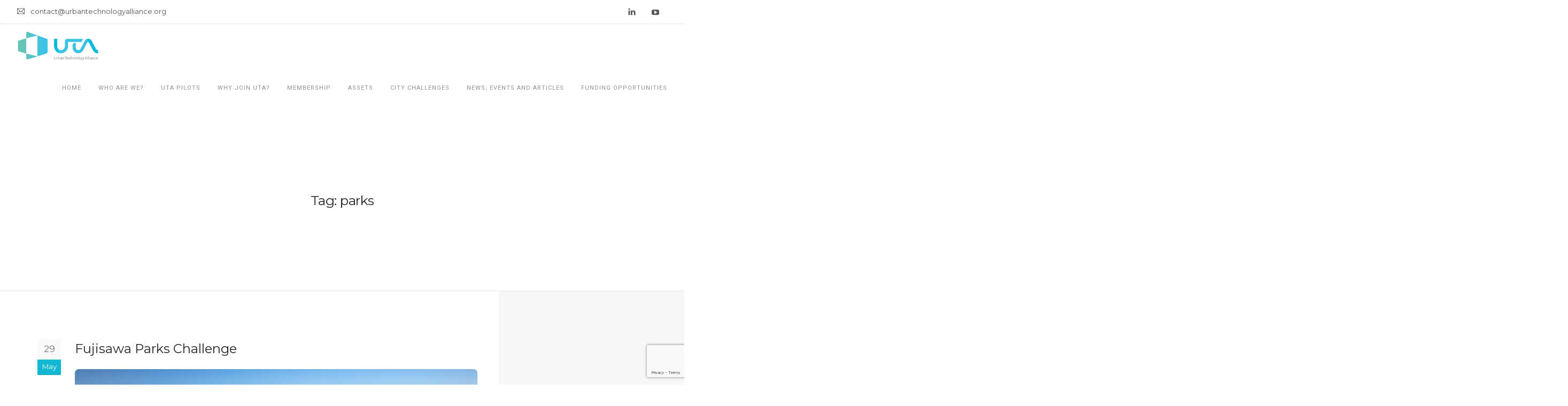

--- FILE ---
content_type: text/html; charset=UTF-8
request_url: http://www.urbantechnologyalliance.org/tag/parks/
body_size: 10229
content:
<!doctype html>
<html lang="en-US">
<head>
	<meta charset="UTF-8">
	<meta name="viewport" content="width=device-width, initial-scale=1.0">
	<link rel="pingback" href="http://www.urbantechnologyalliance.org/xmlrpc.php" />
	<meta name='robots' content='index, follow, max-image-preview:large, max-snippet:-1, max-video-preview:-1' />
	<style>img:is([sizes="auto" i], [sizes^="auto," i]) { contain-intrinsic-size: 3000px 1500px }</style>
	
	<!-- This site is optimized with the Yoast SEO plugin v26.4 - https://yoast.com/wordpress/plugins/seo/ -->
	<title>Archives des parks - Urban Technology Alliance</title>
	<link rel="canonical" href="https://www.urbantechnologyalliance.org/tag/parks/" />
	<meta property="og:locale" content="en_US" />
	<meta property="og:type" content="article" />
	<meta property="og:title" content="Archives des parks - Urban Technology Alliance" />
	<meta property="og:url" content="https://www.urbantechnologyalliance.org/tag/parks/" />
	<meta property="og:site_name" content="Urban Technology Alliance" />
	<meta property="og:image" content="https://www.urbantechnologyalliance.org/wp-content/uploads/2024/10/UTA_LOGO_FULL_RVB-small-1.webp" />
	<meta property="og:image:width" content="600" />
	<meta property="og:image:height" content="211" />
	<meta property="og:image:type" content="image/webp" />
	<meta name="twitter:card" content="summary_large_image" />
	<meta name="twitter:site" content="@UrbTechAlliance" />
	<script type="application/ld+json" class="yoast-schema-graph">{"@context":"https://schema.org","@graph":[{"@type":"CollectionPage","@id":"https://www.urbantechnologyalliance.org/tag/parks/","url":"https://www.urbantechnologyalliance.org/tag/parks/","name":"Archives des parks - Urban Technology Alliance","isPartOf":{"@id":"https://www.urbantechnologyalliance.org/#website"},"primaryImageOfPage":{"@id":"https://www.urbantechnologyalliance.org/tag/parks/#primaryimage"},"image":{"@id":"https://www.urbantechnologyalliance.org/tag/parks/#primaryimage"},"thumbnailUrl":"https://www.urbantechnologyalliance.org/wp-content/uploads/2021/05/Fujisawa.jpg","breadcrumb":{"@id":"https://www.urbantechnologyalliance.org/tag/parks/#breadcrumb"},"inLanguage":"en-US"},{"@type":"ImageObject","inLanguage":"en-US","@id":"https://www.urbantechnologyalliance.org/tag/parks/#primaryimage","url":"https://www.urbantechnologyalliance.org/wp-content/uploads/2021/05/Fujisawa.jpg","contentUrl":"https://www.urbantechnologyalliance.org/wp-content/uploads/2021/05/Fujisawa.jpg","width":960,"height":600},{"@type":"BreadcrumbList","@id":"https://www.urbantechnologyalliance.org/tag/parks/#breadcrumb","itemListElement":[{"@type":"ListItem","position":1,"name":"Home","item":"https://www.urbantechnologyalliance.org/"},{"@type":"ListItem","position":2,"name":"parks"}]},{"@type":"WebSite","@id":"https://www.urbantechnologyalliance.org/#website","url":"https://www.urbantechnologyalliance.org/","name":"Urban Technology Alliance","description":"Global non-profit organization gathering Smart Cities","publisher":{"@id":"https://www.urbantechnologyalliance.org/#organization"},"alternateName":"UTA","potentialAction":[{"@type":"SearchAction","target":{"@type":"EntryPoint","urlTemplate":"https://www.urbantechnologyalliance.org/?s={search_term_string}"},"query-input":{"@type":"PropertyValueSpecification","valueRequired":true,"valueName":"search_term_string"}}],"inLanguage":"en-US"},{"@type":"Organization","@id":"https://www.urbantechnologyalliance.org/#organization","name":"Urban Technology Alliance","alternateName":"UTA","url":"https://www.urbantechnologyalliance.org/","logo":{"@type":"ImageObject","inLanguage":"en-US","@id":"https://www.urbantechnologyalliance.org/#/schema/logo/image/","url":"https://i0.wp.com/www.urbantechnologyalliance.org/wp-content/uploads/2025/05/cropped-UTA_LOGO_RVB-1650x1650-1.png?fit=512%2C512&ssl=1","contentUrl":"https://i0.wp.com/www.urbantechnologyalliance.org/wp-content/uploads/2025/05/cropped-UTA_LOGO_RVB-1650x1650-1.png?fit=512%2C512&ssl=1","width":512,"height":512,"caption":"Urban Technology Alliance"},"image":{"@id":"https://www.urbantechnologyalliance.org/#/schema/logo/image/"},"sameAs":["https://x.com/UrbTechAlliance","https://www.linkedin.com/company/urban-technology-alliance/","https://www.youtube.com/channel/UCH5rBjeqDlGjM42vxqhFeFg"]}]}</script>
	<!-- / Yoast SEO plugin. -->


<link rel='dns-prefetch' href='//www.googletagmanager.com' />
<link rel='dns-prefetch' href='//fonts.googleapis.com' />
<link rel='stylesheet' id='wp-block-library-css' href='http://www.urbantechnologyalliance.org/wp-includes/css/dist/block-library/style.min.css?ver=6.8.3' type='text/css' media='all' />
<style id='wp-block-library-theme-inline-css' type='text/css'>
.wp-block-audio :where(figcaption){color:#555;font-size:13px;text-align:center}.is-dark-theme .wp-block-audio :where(figcaption){color:#ffffffa6}.wp-block-audio{margin:0 0 1em}.wp-block-code{border:1px solid #ccc;border-radius:4px;font-family:Menlo,Consolas,monaco,monospace;padding:.8em 1em}.wp-block-embed :where(figcaption){color:#555;font-size:13px;text-align:center}.is-dark-theme .wp-block-embed :where(figcaption){color:#ffffffa6}.wp-block-embed{margin:0 0 1em}.blocks-gallery-caption{color:#555;font-size:13px;text-align:center}.is-dark-theme .blocks-gallery-caption{color:#ffffffa6}:root :where(.wp-block-image figcaption){color:#555;font-size:13px;text-align:center}.is-dark-theme :root :where(.wp-block-image figcaption){color:#ffffffa6}.wp-block-image{margin:0 0 1em}.wp-block-pullquote{border-bottom:4px solid;border-top:4px solid;color:currentColor;margin-bottom:1.75em}.wp-block-pullquote cite,.wp-block-pullquote footer,.wp-block-pullquote__citation{color:currentColor;font-size:.8125em;font-style:normal;text-transform:uppercase}.wp-block-quote{border-left:.25em solid;margin:0 0 1.75em;padding-left:1em}.wp-block-quote cite,.wp-block-quote footer{color:currentColor;font-size:.8125em;font-style:normal;position:relative}.wp-block-quote:where(.has-text-align-right){border-left:none;border-right:.25em solid;padding-left:0;padding-right:1em}.wp-block-quote:where(.has-text-align-center){border:none;padding-left:0}.wp-block-quote.is-large,.wp-block-quote.is-style-large,.wp-block-quote:where(.is-style-plain){border:none}.wp-block-search .wp-block-search__label{font-weight:700}.wp-block-search__button{border:1px solid #ccc;padding:.375em .625em}:where(.wp-block-group.has-background){padding:1.25em 2.375em}.wp-block-separator.has-css-opacity{opacity:.4}.wp-block-separator{border:none;border-bottom:2px solid;margin-left:auto;margin-right:auto}.wp-block-separator.has-alpha-channel-opacity{opacity:1}.wp-block-separator:not(.is-style-wide):not(.is-style-dots){width:100px}.wp-block-separator.has-background:not(.is-style-dots){border-bottom:none;height:1px}.wp-block-separator.has-background:not(.is-style-wide):not(.is-style-dots){height:2px}.wp-block-table{margin:0 0 1em}.wp-block-table td,.wp-block-table th{word-break:normal}.wp-block-table :where(figcaption){color:#555;font-size:13px;text-align:center}.is-dark-theme .wp-block-table :where(figcaption){color:#ffffffa6}.wp-block-video :where(figcaption){color:#555;font-size:13px;text-align:center}.is-dark-theme .wp-block-video :where(figcaption){color:#ffffffa6}.wp-block-video{margin:0 0 1em}:root :where(.wp-block-template-part.has-background){margin-bottom:0;margin-top:0;padding:1.25em 2.375em}
</style>
<style id='classic-theme-styles-inline-css' type='text/css'>
/*! This file is auto-generated */
.wp-block-button__link{color:#fff;background-color:#32373c;border-radius:9999px;box-shadow:none;text-decoration:none;padding:calc(.667em + 2px) calc(1.333em + 2px);font-size:1.125em}.wp-block-file__button{background:#32373c;color:#fff;text-decoration:none}
</style>
<style id='safe-svg-svg-icon-style-inline-css' type='text/css'>
.safe-svg-cover{text-align:center}.safe-svg-cover .safe-svg-inside{display:inline-block;max-width:100%}.safe-svg-cover svg{fill:currentColor;height:100%;max-height:100%;max-width:100%;width:100%}

</style>
<style id='global-styles-inline-css' type='text/css'>
:root{--wp--preset--aspect-ratio--square: 1;--wp--preset--aspect-ratio--4-3: 4/3;--wp--preset--aspect-ratio--3-4: 3/4;--wp--preset--aspect-ratio--3-2: 3/2;--wp--preset--aspect-ratio--2-3: 2/3;--wp--preset--aspect-ratio--16-9: 16/9;--wp--preset--aspect-ratio--9-16: 9/16;--wp--preset--color--black: #000000;--wp--preset--color--cyan-bluish-gray: #abb8c3;--wp--preset--color--white: #ffffff;--wp--preset--color--pale-pink: #f78da7;--wp--preset--color--vivid-red: #cf2e2e;--wp--preset--color--luminous-vivid-orange: #ff6900;--wp--preset--color--luminous-vivid-amber: #fcb900;--wp--preset--color--light-green-cyan: #7bdcb5;--wp--preset--color--vivid-green-cyan: #00d084;--wp--preset--color--pale-cyan-blue: #8ed1fc;--wp--preset--color--vivid-cyan-blue: #0693e3;--wp--preset--color--vivid-purple: #9b51e0;--wp--preset--color--primary-color: #10B8D2;--wp--preset--color--dark-color: #1c1d1f;--wp--preset--color--warning-color: #eaa36e;--wp--preset--color--success-color: #8fae1b;--wp--preset--color--hot-color: #E41D52;--wp--preset--gradient--vivid-cyan-blue-to-vivid-purple: linear-gradient(135deg,rgba(6,147,227,1) 0%,rgb(155,81,224) 100%);--wp--preset--gradient--light-green-cyan-to-vivid-green-cyan: linear-gradient(135deg,rgb(122,220,180) 0%,rgb(0,208,130) 100%);--wp--preset--gradient--luminous-vivid-amber-to-luminous-vivid-orange: linear-gradient(135deg,rgba(252,185,0,1) 0%,rgba(255,105,0,1) 100%);--wp--preset--gradient--luminous-vivid-orange-to-vivid-red: linear-gradient(135deg,rgba(255,105,0,1) 0%,rgb(207,46,46) 100%);--wp--preset--gradient--very-light-gray-to-cyan-bluish-gray: linear-gradient(135deg,rgb(238,238,238) 0%,rgb(169,184,195) 100%);--wp--preset--gradient--cool-to-warm-spectrum: linear-gradient(135deg,rgb(74,234,220) 0%,rgb(151,120,209) 20%,rgb(207,42,186) 40%,rgb(238,44,130) 60%,rgb(251,105,98) 80%,rgb(254,248,76) 100%);--wp--preset--gradient--blush-light-purple: linear-gradient(135deg,rgb(255,206,236) 0%,rgb(152,150,240) 100%);--wp--preset--gradient--blush-bordeaux: linear-gradient(135deg,rgb(254,205,165) 0%,rgb(254,45,45) 50%,rgb(107,0,62) 100%);--wp--preset--gradient--luminous-dusk: linear-gradient(135deg,rgb(255,203,112) 0%,rgb(199,81,192) 50%,rgb(65,88,208) 100%);--wp--preset--gradient--pale-ocean: linear-gradient(135deg,rgb(255,245,203) 0%,rgb(182,227,212) 50%,rgb(51,167,181) 100%);--wp--preset--gradient--electric-grass: linear-gradient(135deg,rgb(202,248,128) 0%,rgb(113,206,126) 100%);--wp--preset--gradient--midnight: linear-gradient(135deg,rgb(2,3,129) 0%,rgb(40,116,252) 100%);--wp--preset--font-size--small: 13px;--wp--preset--font-size--medium: 20px;--wp--preset--font-size--large: 36px;--wp--preset--font-size--x-large: 42px;--wp--preset--spacing--20: 0.44rem;--wp--preset--spacing--30: 0.67rem;--wp--preset--spacing--40: 1rem;--wp--preset--spacing--50: 1.5rem;--wp--preset--spacing--60: 2.25rem;--wp--preset--spacing--70: 3.38rem;--wp--preset--spacing--80: 5.06rem;--wp--preset--shadow--natural: 6px 6px 9px rgba(0, 0, 0, 0.2);--wp--preset--shadow--deep: 12px 12px 50px rgba(0, 0, 0, 0.4);--wp--preset--shadow--sharp: 6px 6px 0px rgba(0, 0, 0, 0.2);--wp--preset--shadow--outlined: 6px 6px 0px -3px rgba(255, 255, 255, 1), 6px 6px rgba(0, 0, 0, 1);--wp--preset--shadow--crisp: 6px 6px 0px rgba(0, 0, 0, 1);}:where(.is-layout-flex){gap: 0.5em;}:where(.is-layout-grid){gap: 0.5em;}body .is-layout-flex{display: flex;}.is-layout-flex{flex-wrap: wrap;align-items: center;}.is-layout-flex > :is(*, div){margin: 0;}body .is-layout-grid{display: grid;}.is-layout-grid > :is(*, div){margin: 0;}:where(.wp-block-columns.is-layout-flex){gap: 2em;}:where(.wp-block-columns.is-layout-grid){gap: 2em;}:where(.wp-block-post-template.is-layout-flex){gap: 1.25em;}:where(.wp-block-post-template.is-layout-grid){gap: 1.25em;}.has-black-color{color: var(--wp--preset--color--black) !important;}.has-cyan-bluish-gray-color{color: var(--wp--preset--color--cyan-bluish-gray) !important;}.has-white-color{color: var(--wp--preset--color--white) !important;}.has-pale-pink-color{color: var(--wp--preset--color--pale-pink) !important;}.has-vivid-red-color{color: var(--wp--preset--color--vivid-red) !important;}.has-luminous-vivid-orange-color{color: var(--wp--preset--color--luminous-vivid-orange) !important;}.has-luminous-vivid-amber-color{color: var(--wp--preset--color--luminous-vivid-amber) !important;}.has-light-green-cyan-color{color: var(--wp--preset--color--light-green-cyan) !important;}.has-vivid-green-cyan-color{color: var(--wp--preset--color--vivid-green-cyan) !important;}.has-pale-cyan-blue-color{color: var(--wp--preset--color--pale-cyan-blue) !important;}.has-vivid-cyan-blue-color{color: var(--wp--preset--color--vivid-cyan-blue) !important;}.has-vivid-purple-color{color: var(--wp--preset--color--vivid-purple) !important;}.has-black-background-color{background-color: var(--wp--preset--color--black) !important;}.has-cyan-bluish-gray-background-color{background-color: var(--wp--preset--color--cyan-bluish-gray) !important;}.has-white-background-color{background-color: var(--wp--preset--color--white) !important;}.has-pale-pink-background-color{background-color: var(--wp--preset--color--pale-pink) !important;}.has-vivid-red-background-color{background-color: var(--wp--preset--color--vivid-red) !important;}.has-luminous-vivid-orange-background-color{background-color: var(--wp--preset--color--luminous-vivid-orange) !important;}.has-luminous-vivid-amber-background-color{background-color: var(--wp--preset--color--luminous-vivid-amber) !important;}.has-light-green-cyan-background-color{background-color: var(--wp--preset--color--light-green-cyan) !important;}.has-vivid-green-cyan-background-color{background-color: var(--wp--preset--color--vivid-green-cyan) !important;}.has-pale-cyan-blue-background-color{background-color: var(--wp--preset--color--pale-cyan-blue) !important;}.has-vivid-cyan-blue-background-color{background-color: var(--wp--preset--color--vivid-cyan-blue) !important;}.has-vivid-purple-background-color{background-color: var(--wp--preset--color--vivid-purple) !important;}.has-black-border-color{border-color: var(--wp--preset--color--black) !important;}.has-cyan-bluish-gray-border-color{border-color: var(--wp--preset--color--cyan-bluish-gray) !important;}.has-white-border-color{border-color: var(--wp--preset--color--white) !important;}.has-pale-pink-border-color{border-color: var(--wp--preset--color--pale-pink) !important;}.has-vivid-red-border-color{border-color: var(--wp--preset--color--vivid-red) !important;}.has-luminous-vivid-orange-border-color{border-color: var(--wp--preset--color--luminous-vivid-orange) !important;}.has-luminous-vivid-amber-border-color{border-color: var(--wp--preset--color--luminous-vivid-amber) !important;}.has-light-green-cyan-border-color{border-color: var(--wp--preset--color--light-green-cyan) !important;}.has-vivid-green-cyan-border-color{border-color: var(--wp--preset--color--vivid-green-cyan) !important;}.has-pale-cyan-blue-border-color{border-color: var(--wp--preset--color--pale-cyan-blue) !important;}.has-vivid-cyan-blue-border-color{border-color: var(--wp--preset--color--vivid-cyan-blue) !important;}.has-vivid-purple-border-color{border-color: var(--wp--preset--color--vivid-purple) !important;}.has-vivid-cyan-blue-to-vivid-purple-gradient-background{background: var(--wp--preset--gradient--vivid-cyan-blue-to-vivid-purple) !important;}.has-light-green-cyan-to-vivid-green-cyan-gradient-background{background: var(--wp--preset--gradient--light-green-cyan-to-vivid-green-cyan) !important;}.has-luminous-vivid-amber-to-luminous-vivid-orange-gradient-background{background: var(--wp--preset--gradient--luminous-vivid-amber-to-luminous-vivid-orange) !important;}.has-luminous-vivid-orange-to-vivid-red-gradient-background{background: var(--wp--preset--gradient--luminous-vivid-orange-to-vivid-red) !important;}.has-very-light-gray-to-cyan-bluish-gray-gradient-background{background: var(--wp--preset--gradient--very-light-gray-to-cyan-bluish-gray) !important;}.has-cool-to-warm-spectrum-gradient-background{background: var(--wp--preset--gradient--cool-to-warm-spectrum) !important;}.has-blush-light-purple-gradient-background{background: var(--wp--preset--gradient--blush-light-purple) !important;}.has-blush-bordeaux-gradient-background{background: var(--wp--preset--gradient--blush-bordeaux) !important;}.has-luminous-dusk-gradient-background{background: var(--wp--preset--gradient--luminous-dusk) !important;}.has-pale-ocean-gradient-background{background: var(--wp--preset--gradient--pale-ocean) !important;}.has-electric-grass-gradient-background{background: var(--wp--preset--gradient--electric-grass) !important;}.has-midnight-gradient-background{background: var(--wp--preset--gradient--midnight) !important;}.has-small-font-size{font-size: var(--wp--preset--font-size--small) !important;}.has-medium-font-size{font-size: var(--wp--preset--font-size--medium) !important;}.has-large-font-size{font-size: var(--wp--preset--font-size--large) !important;}.has-x-large-font-size{font-size: var(--wp--preset--font-size--x-large) !important;}
:where(.wp-block-post-template.is-layout-flex){gap: 1.25em;}:where(.wp-block-post-template.is-layout-grid){gap: 1.25em;}
:where(.wp-block-columns.is-layout-flex){gap: 2em;}:where(.wp-block-columns.is-layout-grid){gap: 2em;}
:root :where(.wp-block-pullquote){font-size: 1.5em;line-height: 1.6;}
</style>
<link rel='stylesheet' id='contact-form-7-css' href='http://www.urbantechnologyalliance.org/wp-content/plugins/contact-form-7/includes/css/styles.css?ver=6.1.4' type='text/css' media='all' />
<link rel='stylesheet' id='vc-mailchimp-css' href='http://www.urbantechnologyalliance.org/wp-content/plugins/vc-mailchimp/css/theme.css?ver=6.8.3' type='text/css' media='all' />
<link rel='stylesheet' id='roneous-libs-css' href='http://www.urbantechnologyalliance.org/wp-content/themes/roneous/assets/css/libs.css?ver=6.8.3' type='text/css' media='all' />
<link rel='stylesheet' id='roneous-theme-styles-css' href='http://www.urbantechnologyalliance.org/wp-content/uploads/wp-less-cache/roneous-theme-styles.css?ver=1766869672' type='text/css' media='all' />
<link rel='stylesheet' id='roneous-style-css' href='http://www.urbantechnologyalliance.org/wp-content/themes/roneous/style.css?ver=6.8.3' type='text/css' media='all' />
<link rel='stylesheet' id='roneous-child-style-css' href='http://www.urbantechnologyalliance.org/wp-content/themes/roneous-child/style.css?ver=6.8.3' type='text/css' media='all' />
<link rel='stylesheet' id='flick-css' href='http://www.urbantechnologyalliance.org/wp-content/plugins/mailchimp/assets/css/flick/flick.css?ver=2.0.0' type='text/css' media='all' />
<link rel='stylesheet' id='mailchimp_sf_main_css-css' href='http://www.urbantechnologyalliance.org/wp-content/plugins/mailchimp/assets/css/frontend.css?ver=2.0.0' type='text/css' media='all' />
<link rel='stylesheet' id='tablepress-default-css' href='http://www.urbantechnologyalliance.org/wp-content/plugins/tablepress/css/build/default.css?ver=3.2.3' type='text/css' media='all' />
<link rel='stylesheet' id='roneous-google-fonts-css' href='https://fonts.googleapis.com/css?family=Montserrat%3A400%2C100%2C300%2C400%2C600%2C700%7CMontserrat%3A400%2C100%2C300%2C400%2C600%2C700%7CRoboto%3A400%2C100%2C300%2C400%2C600%2C700%7COpen+Sans%3A300%2C400&#038;subset=latin%2Clatin-ext&#038;ver=6.8.3' type='text/css' media='all' />
<script type="text/javascript" src="http://www.urbantechnologyalliance.org/wp-includes/js/jquery/jquery.min.js?ver=3.7.1" id="jquery-core-js"></script>
<script type="text/javascript" src="http://www.urbantechnologyalliance.org/wp-includes/js/jquery/jquery-migrate.min.js?ver=3.4.1" id="jquery-migrate-js"></script>
<script type="text/javascript" src="http://www.urbantechnologyalliance.org/wp-content/plugins/vc-mailchimp/js/vc-mailchimp.js?ver=6.8.3" id="vc-mailchimp-js"></script>

<!-- Google tag (gtag.js) snippet added by Site Kit -->
<!-- Google Analytics snippet added by Site Kit -->
<script type="text/javascript" src="https://www.googletagmanager.com/gtag/js?id=GT-MQDH4RGM" id="google_gtagjs-js" async></script>
<script type="text/javascript" id="google_gtagjs-js-after">
/* <![CDATA[ */
window.dataLayer = window.dataLayer || [];function gtag(){dataLayer.push(arguments);}
gtag("set","linker",{"domains":["www.urbantechnologyalliance.org"]});
gtag("js", new Date());
gtag("set", "developer_id.dZTNiMT", true);
gtag("config", "GT-MQDH4RGM");
 window._googlesitekit = window._googlesitekit || {}; window._googlesitekit.throttledEvents = []; window._googlesitekit.gtagEvent = (name, data) => { var key = JSON.stringify( { name, data } ); if ( !! window._googlesitekit.throttledEvents[ key ] ) { return; } window._googlesitekit.throttledEvents[ key ] = true; setTimeout( () => { delete window._googlesitekit.throttledEvents[ key ]; }, 5 ); gtag( "event", name, { ...data, event_source: "site-kit" } ); }; 
/* ]]> */
</script>
<script></script><meta name="cdp-version" content="1.5.0" /><meta name="generator" content="Site Kit by Google 1.168.0" />		<script type="text/javascript">
		var vcmailhimp_ajaxurl = "https://www.urbantechnologyalliance.org/wp-admin/admin-ajax.php";
		</script>
		<meta name="generator" content="Elementor 3.33.4; features: e_font_icon_svg, additional_custom_breakpoints; settings: css_print_method-external, google_font-enabled, font_display-swap">
			<style>
				.e-con.e-parent:nth-of-type(n+4):not(.e-lazyloaded):not(.e-no-lazyload),
				.e-con.e-parent:nth-of-type(n+4):not(.e-lazyloaded):not(.e-no-lazyload) * {
					background-image: none !important;
				}
				@media screen and (max-height: 1024px) {
					.e-con.e-parent:nth-of-type(n+3):not(.e-lazyloaded):not(.e-no-lazyload),
					.e-con.e-parent:nth-of-type(n+3):not(.e-lazyloaded):not(.e-no-lazyload) * {
						background-image: none !important;
					}
				}
				@media screen and (max-height: 640px) {
					.e-con.e-parent:nth-of-type(n+2):not(.e-lazyloaded):not(.e-no-lazyload),
					.e-con.e-parent:nth-of-type(n+2):not(.e-lazyloaded):not(.e-no-lazyload) * {
						background-image: none !important;
					}
				}
			</style>
			<meta name="generator" content="Powered by WPBakery Page Builder - drag and drop page builder for WordPress."/>
<meta name="generator" content="Powered by Slider Revolution 6.7.31 - responsive, Mobile-Friendly Slider Plugin for WordPress with comfortable drag and drop interface." />
<link rel="icon" href="https://www.urbantechnologyalliance.org/wp-content/uploads/2025/05/cropped-UTA_LOGO_RVB-1650x1650-1-32x32.png" sizes="32x32" />
<link rel="icon" href="https://www.urbantechnologyalliance.org/wp-content/uploads/2025/05/cropped-UTA_LOGO_RVB-1650x1650-1-192x192.png" sizes="192x192" />
<link rel="apple-touch-icon" href="https://www.urbantechnologyalliance.org/wp-content/uploads/2025/05/cropped-UTA_LOGO_RVB-1650x1650-1-180x180.png" />
<meta name="msapplication-TileImage" content="https://www.urbantechnologyalliance.org/wp-content/uploads/2025/05/cropped-UTA_LOGO_RVB-1650x1650-1-270x270.png" />
<script>function setREVStartSize(e){
			//window.requestAnimationFrame(function() {
				window.RSIW = window.RSIW===undefined ? window.innerWidth : window.RSIW;
				window.RSIH = window.RSIH===undefined ? window.innerHeight : window.RSIH;
				try {
					var pw = document.getElementById(e.c).parentNode.offsetWidth,
						newh;
					pw = pw===0 || isNaN(pw) || (e.l=="fullwidth" || e.layout=="fullwidth") ? window.RSIW : pw;
					e.tabw = e.tabw===undefined ? 0 : parseInt(e.tabw);
					e.thumbw = e.thumbw===undefined ? 0 : parseInt(e.thumbw);
					e.tabh = e.tabh===undefined ? 0 : parseInt(e.tabh);
					e.thumbh = e.thumbh===undefined ? 0 : parseInt(e.thumbh);
					e.tabhide = e.tabhide===undefined ? 0 : parseInt(e.tabhide);
					e.thumbhide = e.thumbhide===undefined ? 0 : parseInt(e.thumbhide);
					e.mh = e.mh===undefined || e.mh=="" || e.mh==="auto" ? 0 : parseInt(e.mh,0);
					if(e.layout==="fullscreen" || e.l==="fullscreen")
						newh = Math.max(e.mh,window.RSIH);
					else{
						e.gw = Array.isArray(e.gw) ? e.gw : [e.gw];
						for (var i in e.rl) if (e.gw[i]===undefined || e.gw[i]===0) e.gw[i] = e.gw[i-1];
						e.gh = e.el===undefined || e.el==="" || (Array.isArray(e.el) && e.el.length==0)? e.gh : e.el;
						e.gh = Array.isArray(e.gh) ? e.gh : [e.gh];
						for (var i in e.rl) if (e.gh[i]===undefined || e.gh[i]===0) e.gh[i] = e.gh[i-1];
											
						var nl = new Array(e.rl.length),
							ix = 0,
							sl;
						e.tabw = e.tabhide>=pw ? 0 : e.tabw;
						e.thumbw = e.thumbhide>=pw ? 0 : e.thumbw;
						e.tabh = e.tabhide>=pw ? 0 : e.tabh;
						e.thumbh = e.thumbhide>=pw ? 0 : e.thumbh;
						for (var i in e.rl) nl[i] = e.rl[i]<window.RSIW ? 0 : e.rl[i];
						sl = nl[0];
						for (var i in nl) if (sl>nl[i] && nl[i]>0) { sl = nl[i]; ix=i;}
						var m = pw>(e.gw[ix]+e.tabw+e.thumbw) ? 1 : (pw-(e.tabw+e.thumbw)) / (e.gw[ix]);
						newh =  (e.gh[ix] * m) + (e.tabh + e.thumbh);
					}
					var el = document.getElementById(e.c);
					if (el!==null && el) el.style.height = newh+"px";
					el = document.getElementById(e.c+"_wrapper");
					if (el!==null && el) {
						el.style.height = newh+"px";
						el.style.display = "block";
					}
				} catch(e){
					console.log("Failure at Presize of Slider:" + e)
				}
			//});
		  };</script>
		<style type="text/css" id="wp-custom-css">
			.logo {
	width: 163px;
}
.widgetsubtitle {
	color:#1D1D1D;
	font-size: 16px;
}
.footer-logo {
	width: 250px;
	text-align: center;
}
.logo-carousel li img, .logo-standard img img {

    max-height: 200px;

}
.tp-dottedoverlay.twoxtwo {

    background: none;

}
.entry-meta span, .entry-meta i {
    display:none;
}
.post-wrap .inner-left.inner-small {
    display:none;
}
.post-wrap .inner-right.inner-small {
    margin-left: 0px;
}		</style>
		<noscript><style> .wpb_animate_when_almost_visible { opacity: 1; }</style></noscript><noscript><style id="rocket-lazyload-nojs-css">.rll-youtube-player, [data-lazy-src]{display:none !important;}</style></noscript></head>
<body class="archive tag tag-parks tag-210 wp-theme-roneous wp-child-theme-roneous-child ehp-default normal-layout wpb-js-composer js-comp-ver-8.7.2 vc_responsive elementor-default elementor-kit-6580">
			<div class="nav-container">
    <nav>
        	
<div class="nav-utility">
	    	    <div class="module left"><i class="ti-email">&nbsp;</i>
	        <span class="sub">contact@urbantechnologyalliance.org</span>
	    </div>
    	<div class="module right">
		<ul class="list-inline social-list mb24">
            <li><a href="https://twitter.com/UrbTechAlliance" target="_blank"><i class="none"></i></a></li><li><a href="https://www.linkedin.com/company/urban-technology-alliance/" target="_blank"><i class="ti-linkedin"></i></a></li><li><a href="https://www.youtube.com/channel/UCH5rBjeqDlGjM42vxqhFeFg" target="_blank"><i class="fa fa-youtube-play"></i></a></li>        </ul>
    </div>
</div>        <div class="nav-bar">
            <div class="module left">
                <a href="https://www.urbantechnologyalliance.org/">
                                        <img class="logo logo-light" alt="Urban Technology Alliance" src="http://www.urbantechnologyalliance.org/wp-content/uploads/2018/09/uta-logo-blanc-svg.svg" />
                    <img class="logo logo-dark" alt="Urban Technology Alliance" src="http://www.urbantechnologyalliance.org/wp-content/uploads/2018/09/uta-logo-svg.svg" />
                                    </a>
            </div>
            <div class="module widget-wrap mobile-toggle right visible-sm visible-xs">
                <i class="ti-menu"></i>
            </div>
            <div class="module-group right">
                <div class="module left">
                    <ul id="menu-uta-menu" class="menu"><li id="menu-item-3764"  class="menu-item menu-item-type-post_type menu-item-object-page menu-item-home menu-item-3764"><a href="https://www.urbantechnologyalliance.org/">Home</a><li id="menu-item-4428"  class="menu-item menu-item-type-post_type menu-item-object-page menu-item-has-children menu-item-4428 has-dropdown"><a href="https://www.urbantechnologyalliance.org/who-we-are/">Who are we?</a>
<ul role="menu" class=" subnav">
	<li id="menu-item-5033"  class="menu-item menu-item-type-post_type menu-item-object-page menu-item-5033"><a href="https://www.urbantechnologyalliance.org/who-we-are/">UTA Community</a>	<li id="menu-item-5032"  class="menu-item menu-item-type-post_type menu-item-object-page menu-item-5032"><a href="https://www.urbantechnologyalliance.org/who-we-are/uta-board-members/">UTA Board Members</a>	<li id="menu-item-6354"  class="menu-item menu-item-type-post_type menu-item-object-page menu-item-6354"><a href="https://www.urbantechnologyalliance.org/contact/">Contact</a></ul>
<li id="menu-item-5847"  class="menu-item menu-item-type-post_type menu-item-object-page menu-item-5847"><a href="https://www.urbantechnologyalliance.org/uta-pilots/">UTA Pilots</a><li id="menu-item-3840"  class="menu-item menu-item-type-post_type menu-item-object-page menu-item-3840"><a href="https://www.urbantechnologyalliance.org/why-to-join-uta/">Why join UTA?</a><li id="menu-item-3875"  class="menu-item menu-item-type-post_type menu-item-object-page menu-item-3875"><a href="https://www.urbantechnologyalliance.org/membership/">Membership</a><li id="menu-item-4410"  class="menu-item menu-item-type-post_type menu-item-object-page menu-item-4410"><a href="https://www.urbantechnologyalliance.org/members/">Assets</a><li id="menu-item-4459"  class="menu-item menu-item-type-post_type menu-item-object-page menu-item-4459"><a href="https://www.urbantechnologyalliance.org/success/">City Challenges</a><li id="menu-item-4243"  class="menu-item menu-item-type-post_type menu-item-object-page menu-item-has-children menu-item-4243 has-dropdown"><a href="https://www.urbantechnologyalliance.org/news-events-articles/">News, Events and Articles</a>
<ul role="menu" class=" subnav">
	<li id="menu-item-5248"  class="menu-item menu-item-type-post_type menu-item-object-page menu-item-5248"><a href="https://www.urbantechnologyalliance.org/news-events-articles/upcoming-smart-city-events/">Smart City Events</a>	<li id="menu-item-6423"  class="menu-item menu-item-type-post_type menu-item-object-page menu-item-6423"><a href="https://www.urbantechnologyalliance.org/news-events-articles/newsletter-sign-up/">Newsletter Sign Up</a></ul>
<li id="menu-item-5249"  class="menu-item menu-item-type-post_type menu-item-object-page menu-item-has-children menu-item-5249 has-dropdown"><a href="https://www.urbantechnologyalliance.org/funding-opportunities/">Funding opportunities</a>
<ul role="menu" class=" subnav">
	<li id="menu-item-6307"  class="menu-item menu-item-type-post_type menu-item-object-page menu-item-6307"><a href="https://www.urbantechnologyalliance.org/archive-of-funding-opportunities/">Archive of Funding Opportunities</a></ul>
</ul>                </div>
				            </div>
        </div>
    </nav>
</div>	<div class="main-container"><section class="page-title page-title-center ">
							<div class="container"><div class="row"><div class="col-sm-12 text-center">
					        	<h1 class="heading-title mb0">Tag: parks</h1>
					        	<p class="lead fade-color mb0"></p>
							</div></div></div></section><section class="p0">
    <div class="container">
        <div class="row">
            <div id="main-content" class="col-md-9 mb-xs-24">
            	<div class="post-wrap mb64 ">
	<div class="inner-wrap border-none p0">
		<div class="inner-left">
			<div class="day">29</div>
			<div class="month">May</div>
		</div>
		<div class="inner-right">
		    <div class="post-title">
    <h4><a class="link-dark-title entry-title" href="https://www.urbantechnologyalliance.org/2021/05/29/city-challenge-fujisawa-parks/">Fujisawa Parks Challenge</a></h4></div>
<div class="entry-meta mt8 mb16 p0">
	<span class="inline-block hide updated"><i class="ti-timer"></i>May 29, 2021</span>
	<span class="inline-block author"><i class="ti-user"></i><span>by</span><a href="https://www.urbantechnologyalliance.org/author/david_uta/" title="Posts by David Avery" rel="author">David Avery</a></span>
			<span class="inline-block"><i class="ti-folder"></i><span>in</span><a href="https://www.urbantechnologyalliance.org/category/city-challenge/" rel="category tag">City Challenge</a></span>
		</div><a href="https://www.urbantechnologyalliance.org/2021/05/29/city-challenge-fujisawa-parks/">
<img fetchpriority="high" width="960" height="600" src="https://www.urbantechnologyalliance.org/wp-content/uploads/2021/05/Fujisawa.jpg" class="mb16 wp-post-image" alt="" decoding="async" srcset="https://www.urbantechnologyalliance.org/wp-content/uploads/2021/05/Fujisawa.jpg 960w, https://www.urbantechnologyalliance.org/wp-content/uploads/2021/05/Fujisawa-300x188.jpg 300w, https://www.urbantechnologyalliance.org/wp-content/uploads/2021/05/Fujisawa-768x480.jpg 768w, https://www.urbantechnologyalliance.org/wp-content/uploads/2021/05/Fujisawa-600x375.jpg 600w" sizes="(max-width: 960px) 100vw, 960px" /></a>
<p>City Challenge: Fujisawa city Synopsis Fujisawa city parks department has recently introduced a Parks reporting app,&#8230;</p>
			<div class="overflow-hidden">
				<div class="pull-left">
					<span class="read-more"><a href="https://www.urbantechnologyalliance.org/2021/05/29/city-challenge-fujisawa-parks/"><span data-hover="Read More">Read More</span></a></span>
				</div>
				<div class="pull-right">
						        <div class="tlg-likes-button inline-block tlg-likes-normal">
	        	<a href="#" class="tlg-likes" id="tlg-likes-4868" title="">
	        		<i class="ti-heart"></i><span class="like-share-name">0<span> like</span></span>	        	</a>
	        </div>
	        				</div>
			</div>
		</div>
	</div>
</div>            </div>
            <div id="sidebar" class="col-md-3 hidden-sm-xs bg-secondary">
	</div>        </div>
    </div>
</section>		<footer class="footer-widget bg-graydark p0 ">
    <div class="large-container">
        <div class="row">
        	        </div>
    </div>
        <div class="large-container sub-footer">
        <div class="row">
            <div class="col-sm-6">
                <span class="sub">
                    ©URBAN TECHNOLOGY ALLIANCE 2018-2025                </span>
            </div>
            <div class="col-sm-6 text-right">
                <ul class="list-inline social-list">
                    <li><a href="https://twitter.com/UrbTechAlliance" target="_blank"><i class="none"></i></a></li><li><a href="https://www.linkedin.com/company/urban-technology-alliance/" target="_blank"><i class="ti-linkedin"></i></a></li><li><a href="https://www.youtube.com/channel/UCH5rBjeqDlGjM42vxqhFeFg" target="_blank"><i class="fa fa-youtube-play"></i></a></li>                </ul>
            </div>
        </div>
    </div>
    </footer>					<div class="back-to-top"><i class="ti-angle-up"></i></div>
			</div><!--END: main-container-->
	
		<script>
			window.RS_MODULES = window.RS_MODULES || {};
			window.RS_MODULES.modules = window.RS_MODULES.modules || {};
			window.RS_MODULES.waiting = window.RS_MODULES.waiting || [];
			window.RS_MODULES.defered = true;
			window.RS_MODULES.moduleWaiting = window.RS_MODULES.moduleWaiting || {};
			window.RS_MODULES.type = 'compiled';
		</script>
		<script type="speculationrules">
{"prefetch":[{"source":"document","where":{"and":[{"href_matches":"\/*"},{"not":{"href_matches":["\/wp-*.php","\/wp-admin\/*","\/wp-content\/uploads\/*","\/wp-content\/*","\/wp-content\/plugins\/*","\/wp-content\/themes\/roneous-child\/*","\/wp-content\/themes\/roneous\/*","\/*\\?(.+)"]}},{"not":{"selector_matches":"a[rel~=\"nofollow\"]"}},{"not":{"selector_matches":".no-prefetch, .no-prefetch a"}}]},"eagerness":"conservative"}]}
</script>
			<script>
				const lazyloadRunObserver = () => {
					const lazyloadBackgrounds = document.querySelectorAll( `.e-con.e-parent:not(.e-lazyloaded)` );
					const lazyloadBackgroundObserver = new IntersectionObserver( ( entries ) => {
						entries.forEach( ( entry ) => {
							if ( entry.isIntersecting ) {
								let lazyloadBackground = entry.target;
								if( lazyloadBackground ) {
									lazyloadBackground.classList.add( 'e-lazyloaded' );
								}
								lazyloadBackgroundObserver.unobserve( entry.target );
							}
						});
					}, { rootMargin: '200px 0px 200px 0px' } );
					lazyloadBackgrounds.forEach( ( lazyloadBackground ) => {
						lazyloadBackgroundObserver.observe( lazyloadBackground );
					} );
				};
				const events = [
					'DOMContentLoaded',
					'elementor/lazyload/observe',
				];
				events.forEach( ( event ) => {
					document.addEventListener( event, lazyloadRunObserver );
				} );
			</script>
			<link rel='stylesheet' id='rs-plugin-settings-css' href='//www.urbantechnologyalliance.org/wp-content/plugins/revslider/sr6/assets/css/rs6.css?ver=6.7.31' type='text/css' media='all' />
<style id='rs-plugin-settings-inline-css' type='text/css'>
#rs-demo-id {}
</style>
<script type="text/javascript" src="http://www.urbantechnologyalliance.org/wp-includes/js/dist/hooks.min.js?ver=4d63a3d491d11ffd8ac6" id="wp-hooks-js"></script>
<script type="text/javascript" src="http://www.urbantechnologyalliance.org/wp-includes/js/dist/i18n.min.js?ver=5e580eb46a90c2b997e6" id="wp-i18n-js"></script>
<script type="text/javascript" id="wp-i18n-js-after">
/* <![CDATA[ */
wp.i18n.setLocaleData( { 'text direction\u0004ltr': [ 'ltr' ] } );
/* ]]> */
</script>
<script type="text/javascript" src="http://www.urbantechnologyalliance.org/wp-content/plugins/contact-form-7/includes/swv/js/index.js?ver=6.1.4" id="swv-js"></script>
<script type="text/javascript" id="contact-form-7-js-before">
/* <![CDATA[ */
var wpcf7 = {
    "api": {
        "root": "https:\/\/www.urbantechnologyalliance.org\/wp-json\/",
        "namespace": "contact-form-7\/v1"
    }
};
/* ]]> */
</script>
<script type="text/javascript" src="http://www.urbantechnologyalliance.org/wp-content/plugins/contact-form-7/includes/js/index.js?ver=6.1.4" id="contact-form-7-js"></script>
<script type="text/javascript" src="//www.urbantechnologyalliance.org/wp-content/plugins/revslider/sr6/assets/js/rbtools.min.js?ver=6.7.29" defer async id="tp-tools-js"></script>
<script type="text/javascript" src="//www.urbantechnologyalliance.org/wp-content/plugins/revslider/sr6/assets/js/rs6.min.js?ver=6.7.31" defer async id="revmin-js"></script>
<script type="text/javascript" src="http://www.urbantechnologyalliance.org/wp-includes/js/jquery/jquery.form.min.js?ver=4.3.0" id="jquery-form-js"></script>
<script type="text/javascript" src="http://www.urbantechnologyalliance.org/wp-includes/js/jquery/ui/core.min.js?ver=1.13.3" id="jquery-ui-core-js"></script>
<script type="text/javascript" src="http://www.urbantechnologyalliance.org/wp-includes/js/jquery/ui/datepicker.min.js?ver=1.13.3" id="jquery-ui-datepicker-js"></script>
<script type="text/javascript" id="jquery-ui-datepicker-js-after">
/* <![CDATA[ */
jQuery(function(jQuery){jQuery.datepicker.setDefaults({"closeText":"Close","currentText":"Today","monthNames":["January","February","March","April","May","June","July","August","September","October","November","December"],"monthNamesShort":["Jan","Feb","Mar","Apr","May","Jun","Jul","Aug","Sep","Oct","Nov","Dec"],"nextText":"Next","prevText":"Previous","dayNames":["Sunday","Monday","Tuesday","Wednesday","Thursday","Friday","Saturday"],"dayNamesShort":["Sun","Mon","Tue","Wed","Thu","Fri","Sat"],"dayNamesMin":["S","M","T","W","T","F","S"],"dateFormat":"MM d, yy","firstDay":1,"isRTL":false});});
/* ]]> */
</script>
<script type="text/javascript" id="mailchimp_sf_main_js-js-extra">
/* <![CDATA[ */
var mailchimpSF = {"ajax_url":"https:\/\/www.urbantechnologyalliance.org\/","phone_validation_error":"Please enter a valid phone number."};
/* ]]> */
</script>
<script type="text/javascript" src="http://www.urbantechnologyalliance.org/wp-content/plugins/mailchimp/assets/js/mailchimp.js?ver=2.0.0" id="mailchimp_sf_main_js-js"></script>
<script type="text/javascript" src="https://www.google.com/recaptcha/api.js?render=6Le3vXcrAAAAAGebYWj0j7NkBWPM_oV-iUpQq2Ai&amp;ver=3.0" id="google-recaptcha-js"></script>
<script type="text/javascript" src="http://www.urbantechnologyalliance.org/wp-includes/js/dist/vendor/wp-polyfill.min.js?ver=3.15.0" id="wp-polyfill-js"></script>
<script type="text/javascript" id="wpcf7-recaptcha-js-before">
/* <![CDATA[ */
var wpcf7_recaptcha = {
    "sitekey": "6Le3vXcrAAAAAGebYWj0j7NkBWPM_oV-iUpQq2Ai",
    "actions": {
        "homepage": "homepage",
        "contactform": "contactform"
    }
};
/* ]]> */
</script>
<script type="text/javascript" src="http://www.urbantechnologyalliance.org/wp-content/plugins/contact-form-7/modules/recaptcha/index.js?ver=6.1.4" id="wpcf7-recaptcha-js"></script>
<script type="text/javascript" src="http://www.urbantechnologyalliance.org/wp-content/plugins/google-site-kit/dist/assets/js/googlesitekit-events-provider-contact-form-7-40476021fb6e59177033.js" id="googlesitekit-events-provider-contact-form-7-js" defer></script>
<script type="text/javascript" src="http://www.urbantechnologyalliance.org/wp-content/themes/roneous/assets/js/bootstrap.js?ver=6.8.3" id="bootstrap-js"></script>
<script type="text/javascript" src="http://www.urbantechnologyalliance.org/wp-includes/js/imagesloaded.min.js?ver=5.0.0" id="imagesloaded-js"></script>
<script type="text/javascript" src="http://www.urbantechnologyalliance.org/wp-includes/js/masonry.min.js?ver=4.2.2" id="masonry-js"></script>
<script type="text/javascript" src="http://www.urbantechnologyalliance.org/wp-content/themes/roneous/assets/js/lib/jquery.equalheights.min.js?ver=6.8.3" id="equalheights-js"></script>
<script type="text/javascript" src="http://www.urbantechnologyalliance.org/wp-content/themes/roneous/assets/js/lib/jquery.smooth-scroll.min.js?ver=6.8.3" id="smoothscroll-js"></script>
<script type="text/javascript" src="http://www.urbantechnologyalliance.org/wp-content/themes/roneous/assets/js/lib/owl.carousel.min.js?ver=6.8.3" id="owlcarousel-js"></script>
<script type="text/javascript" src="http://www.urbantechnologyalliance.org/wp-content/themes/roneous/assets/js/lib/jquery.flexslider-min.js?ver=6.8.3" id="flexslider-js"></script>
<script type="text/javascript" src="http://www.urbantechnologyalliance.org/wp-content/themes/roneous/assets/js/lib/jquery.social-share-counter.js?ver=6.8.3" id="social-share-counter-js"></script>
<script type="text/javascript" src="http://www.urbantechnologyalliance.org/wp-content/themes/roneous/assets/js/lib/flickrPhotoStream.js?ver=6.8.3" id="flickr-photo-stream-js"></script>
<script type="text/javascript" src="http://www.urbantechnologyalliance.org/wp-content/themes/roneous/assets/js/lib/jquery.parallax.js?ver=6.8.3" id="jsparallax-js"></script>
<script type="text/javascript" src="http://www.urbantechnologyalliance.org/wp-content/themes/roneous/assets/js/lib/waypoint.js?ver=6.8.3" id="waypoint-js"></script>
<script type="text/javascript" src="http://www.urbantechnologyalliance.org/wp-content/themes/roneous/assets/js/lib/jquery.counterup.js?ver=6.8.3" id="counterup-js"></script>
<script type="text/javascript" src="http://www.urbantechnologyalliance.org/wp-content/themes/roneous/assets/js/lib/lightbox.min.js?ver=6.8.3" id="jslightbox-js"></script>
<script type="text/javascript" src="http://www.urbantechnologyalliance.org/wp-content/themes/roneous/assets/js/lib/jquery.mb.YTPlayer.min.js?ver=6.8.3" id="mb-ytplayer-js"></script>
<script type="text/javascript" src="http://www.urbantechnologyalliance.org/wp-content/themes/roneous/assets/js/lib/jquery.countdown.min.js?ver=6.8.3" id="countdown-js"></script>
<script type="text/javascript" src="http://www.urbantechnologyalliance.org/wp-content/themes/roneous/assets/js/lib/fluidvids.js?ver=6.8.3" id="fluidvids-js"></script>
<script type="text/javascript" src="http://www.urbantechnologyalliance.org/wp-content/themes/roneous/assets/js/lib/gmap3.min.js?ver=6.8.3" id="gmap3-js"></script>
<script type="text/javascript" src="http://www.urbantechnologyalliance.org/wp-content/themes/roneous/assets/js/lib/modernizr.js?ver=6.8.3" id="modernizr-js"></script>
<script type="text/javascript" src="http://www.urbantechnologyalliance.org/wp-content/themes/roneous/assets/js/lib/jquery.throttle.min.js?ver=6.8.3" id="jsthrottle-js"></script>
<script type="text/javascript" src="http://www.urbantechnologyalliance.org/wp-content/themes/roneous/assets/js/lib/jQuery.shuffle.min.js?ver=6.8.3" id="jsshuffle-js"></script>
<script type="text/javascript" id="roneous-scripts-js-extra">
/* <![CDATA[ */
var wp_data = {"roneous_ajax_url":"https:\/\/www.urbantechnologyalliance.org\/wp-admin\/admin-ajax.php","roneous_menu_height":"80","roneous_menu_open":"yes","roneous_permalink":"https:\/\/www.urbantechnologyalliance.org\/2021\/05\/29\/city-challenge-fujisawa-parks\/"};
/* ]]> */
</script>
<script type="text/javascript" src="http://www.urbantechnologyalliance.org/wp-content/themes/roneous/assets/js/scripts.js?ver=6.8.3" id="roneous-scripts-js"></script>
<script></script></body>
</html>

--- FILE ---
content_type: text/html; charset=utf-8
request_url: https://www.google.com/recaptcha/api2/anchor?ar=1&k=6Le3vXcrAAAAAGebYWj0j7NkBWPM_oV-iUpQq2Ai&co=aHR0cDovL3d3dy51cmJhbnRlY2hub2xvZ3lhbGxpYW5jZS5vcmc6ODA.&hl=en&v=7gg7H51Q-naNfhmCP3_R47ho&size=invisible&anchor-ms=20000&execute-ms=30000&cb=m194qwcv4wqg
body_size: 48254
content:
<!DOCTYPE HTML><html dir="ltr" lang="en"><head><meta http-equiv="Content-Type" content="text/html; charset=UTF-8">
<meta http-equiv="X-UA-Compatible" content="IE=edge">
<title>reCAPTCHA</title>
<style type="text/css">
/* cyrillic-ext */
@font-face {
  font-family: 'Roboto';
  font-style: normal;
  font-weight: 400;
  font-stretch: 100%;
  src: url(//fonts.gstatic.com/s/roboto/v48/KFO7CnqEu92Fr1ME7kSn66aGLdTylUAMa3GUBHMdazTgWw.woff2) format('woff2');
  unicode-range: U+0460-052F, U+1C80-1C8A, U+20B4, U+2DE0-2DFF, U+A640-A69F, U+FE2E-FE2F;
}
/* cyrillic */
@font-face {
  font-family: 'Roboto';
  font-style: normal;
  font-weight: 400;
  font-stretch: 100%;
  src: url(//fonts.gstatic.com/s/roboto/v48/KFO7CnqEu92Fr1ME7kSn66aGLdTylUAMa3iUBHMdazTgWw.woff2) format('woff2');
  unicode-range: U+0301, U+0400-045F, U+0490-0491, U+04B0-04B1, U+2116;
}
/* greek-ext */
@font-face {
  font-family: 'Roboto';
  font-style: normal;
  font-weight: 400;
  font-stretch: 100%;
  src: url(//fonts.gstatic.com/s/roboto/v48/KFO7CnqEu92Fr1ME7kSn66aGLdTylUAMa3CUBHMdazTgWw.woff2) format('woff2');
  unicode-range: U+1F00-1FFF;
}
/* greek */
@font-face {
  font-family: 'Roboto';
  font-style: normal;
  font-weight: 400;
  font-stretch: 100%;
  src: url(//fonts.gstatic.com/s/roboto/v48/KFO7CnqEu92Fr1ME7kSn66aGLdTylUAMa3-UBHMdazTgWw.woff2) format('woff2');
  unicode-range: U+0370-0377, U+037A-037F, U+0384-038A, U+038C, U+038E-03A1, U+03A3-03FF;
}
/* math */
@font-face {
  font-family: 'Roboto';
  font-style: normal;
  font-weight: 400;
  font-stretch: 100%;
  src: url(//fonts.gstatic.com/s/roboto/v48/KFO7CnqEu92Fr1ME7kSn66aGLdTylUAMawCUBHMdazTgWw.woff2) format('woff2');
  unicode-range: U+0302-0303, U+0305, U+0307-0308, U+0310, U+0312, U+0315, U+031A, U+0326-0327, U+032C, U+032F-0330, U+0332-0333, U+0338, U+033A, U+0346, U+034D, U+0391-03A1, U+03A3-03A9, U+03B1-03C9, U+03D1, U+03D5-03D6, U+03F0-03F1, U+03F4-03F5, U+2016-2017, U+2034-2038, U+203C, U+2040, U+2043, U+2047, U+2050, U+2057, U+205F, U+2070-2071, U+2074-208E, U+2090-209C, U+20D0-20DC, U+20E1, U+20E5-20EF, U+2100-2112, U+2114-2115, U+2117-2121, U+2123-214F, U+2190, U+2192, U+2194-21AE, U+21B0-21E5, U+21F1-21F2, U+21F4-2211, U+2213-2214, U+2216-22FF, U+2308-230B, U+2310, U+2319, U+231C-2321, U+2336-237A, U+237C, U+2395, U+239B-23B7, U+23D0, U+23DC-23E1, U+2474-2475, U+25AF, U+25B3, U+25B7, U+25BD, U+25C1, U+25CA, U+25CC, U+25FB, U+266D-266F, U+27C0-27FF, U+2900-2AFF, U+2B0E-2B11, U+2B30-2B4C, U+2BFE, U+3030, U+FF5B, U+FF5D, U+1D400-1D7FF, U+1EE00-1EEFF;
}
/* symbols */
@font-face {
  font-family: 'Roboto';
  font-style: normal;
  font-weight: 400;
  font-stretch: 100%;
  src: url(//fonts.gstatic.com/s/roboto/v48/KFO7CnqEu92Fr1ME7kSn66aGLdTylUAMaxKUBHMdazTgWw.woff2) format('woff2');
  unicode-range: U+0001-000C, U+000E-001F, U+007F-009F, U+20DD-20E0, U+20E2-20E4, U+2150-218F, U+2190, U+2192, U+2194-2199, U+21AF, U+21E6-21F0, U+21F3, U+2218-2219, U+2299, U+22C4-22C6, U+2300-243F, U+2440-244A, U+2460-24FF, U+25A0-27BF, U+2800-28FF, U+2921-2922, U+2981, U+29BF, U+29EB, U+2B00-2BFF, U+4DC0-4DFF, U+FFF9-FFFB, U+10140-1018E, U+10190-1019C, U+101A0, U+101D0-101FD, U+102E0-102FB, U+10E60-10E7E, U+1D2C0-1D2D3, U+1D2E0-1D37F, U+1F000-1F0FF, U+1F100-1F1AD, U+1F1E6-1F1FF, U+1F30D-1F30F, U+1F315, U+1F31C, U+1F31E, U+1F320-1F32C, U+1F336, U+1F378, U+1F37D, U+1F382, U+1F393-1F39F, U+1F3A7-1F3A8, U+1F3AC-1F3AF, U+1F3C2, U+1F3C4-1F3C6, U+1F3CA-1F3CE, U+1F3D4-1F3E0, U+1F3ED, U+1F3F1-1F3F3, U+1F3F5-1F3F7, U+1F408, U+1F415, U+1F41F, U+1F426, U+1F43F, U+1F441-1F442, U+1F444, U+1F446-1F449, U+1F44C-1F44E, U+1F453, U+1F46A, U+1F47D, U+1F4A3, U+1F4B0, U+1F4B3, U+1F4B9, U+1F4BB, U+1F4BF, U+1F4C8-1F4CB, U+1F4D6, U+1F4DA, U+1F4DF, U+1F4E3-1F4E6, U+1F4EA-1F4ED, U+1F4F7, U+1F4F9-1F4FB, U+1F4FD-1F4FE, U+1F503, U+1F507-1F50B, U+1F50D, U+1F512-1F513, U+1F53E-1F54A, U+1F54F-1F5FA, U+1F610, U+1F650-1F67F, U+1F687, U+1F68D, U+1F691, U+1F694, U+1F698, U+1F6AD, U+1F6B2, U+1F6B9-1F6BA, U+1F6BC, U+1F6C6-1F6CF, U+1F6D3-1F6D7, U+1F6E0-1F6EA, U+1F6F0-1F6F3, U+1F6F7-1F6FC, U+1F700-1F7FF, U+1F800-1F80B, U+1F810-1F847, U+1F850-1F859, U+1F860-1F887, U+1F890-1F8AD, U+1F8B0-1F8BB, U+1F8C0-1F8C1, U+1F900-1F90B, U+1F93B, U+1F946, U+1F984, U+1F996, U+1F9E9, U+1FA00-1FA6F, U+1FA70-1FA7C, U+1FA80-1FA89, U+1FA8F-1FAC6, U+1FACE-1FADC, U+1FADF-1FAE9, U+1FAF0-1FAF8, U+1FB00-1FBFF;
}
/* vietnamese */
@font-face {
  font-family: 'Roboto';
  font-style: normal;
  font-weight: 400;
  font-stretch: 100%;
  src: url(//fonts.gstatic.com/s/roboto/v48/KFO7CnqEu92Fr1ME7kSn66aGLdTylUAMa3OUBHMdazTgWw.woff2) format('woff2');
  unicode-range: U+0102-0103, U+0110-0111, U+0128-0129, U+0168-0169, U+01A0-01A1, U+01AF-01B0, U+0300-0301, U+0303-0304, U+0308-0309, U+0323, U+0329, U+1EA0-1EF9, U+20AB;
}
/* latin-ext */
@font-face {
  font-family: 'Roboto';
  font-style: normal;
  font-weight: 400;
  font-stretch: 100%;
  src: url(//fonts.gstatic.com/s/roboto/v48/KFO7CnqEu92Fr1ME7kSn66aGLdTylUAMa3KUBHMdazTgWw.woff2) format('woff2');
  unicode-range: U+0100-02BA, U+02BD-02C5, U+02C7-02CC, U+02CE-02D7, U+02DD-02FF, U+0304, U+0308, U+0329, U+1D00-1DBF, U+1E00-1E9F, U+1EF2-1EFF, U+2020, U+20A0-20AB, U+20AD-20C0, U+2113, U+2C60-2C7F, U+A720-A7FF;
}
/* latin */
@font-face {
  font-family: 'Roboto';
  font-style: normal;
  font-weight: 400;
  font-stretch: 100%;
  src: url(//fonts.gstatic.com/s/roboto/v48/KFO7CnqEu92Fr1ME7kSn66aGLdTylUAMa3yUBHMdazQ.woff2) format('woff2');
  unicode-range: U+0000-00FF, U+0131, U+0152-0153, U+02BB-02BC, U+02C6, U+02DA, U+02DC, U+0304, U+0308, U+0329, U+2000-206F, U+20AC, U+2122, U+2191, U+2193, U+2212, U+2215, U+FEFF, U+FFFD;
}
/* cyrillic-ext */
@font-face {
  font-family: 'Roboto';
  font-style: normal;
  font-weight: 500;
  font-stretch: 100%;
  src: url(//fonts.gstatic.com/s/roboto/v48/KFO7CnqEu92Fr1ME7kSn66aGLdTylUAMa3GUBHMdazTgWw.woff2) format('woff2');
  unicode-range: U+0460-052F, U+1C80-1C8A, U+20B4, U+2DE0-2DFF, U+A640-A69F, U+FE2E-FE2F;
}
/* cyrillic */
@font-face {
  font-family: 'Roboto';
  font-style: normal;
  font-weight: 500;
  font-stretch: 100%;
  src: url(//fonts.gstatic.com/s/roboto/v48/KFO7CnqEu92Fr1ME7kSn66aGLdTylUAMa3iUBHMdazTgWw.woff2) format('woff2');
  unicode-range: U+0301, U+0400-045F, U+0490-0491, U+04B0-04B1, U+2116;
}
/* greek-ext */
@font-face {
  font-family: 'Roboto';
  font-style: normal;
  font-weight: 500;
  font-stretch: 100%;
  src: url(//fonts.gstatic.com/s/roboto/v48/KFO7CnqEu92Fr1ME7kSn66aGLdTylUAMa3CUBHMdazTgWw.woff2) format('woff2');
  unicode-range: U+1F00-1FFF;
}
/* greek */
@font-face {
  font-family: 'Roboto';
  font-style: normal;
  font-weight: 500;
  font-stretch: 100%;
  src: url(//fonts.gstatic.com/s/roboto/v48/KFO7CnqEu92Fr1ME7kSn66aGLdTylUAMa3-UBHMdazTgWw.woff2) format('woff2');
  unicode-range: U+0370-0377, U+037A-037F, U+0384-038A, U+038C, U+038E-03A1, U+03A3-03FF;
}
/* math */
@font-face {
  font-family: 'Roboto';
  font-style: normal;
  font-weight: 500;
  font-stretch: 100%;
  src: url(//fonts.gstatic.com/s/roboto/v48/KFO7CnqEu92Fr1ME7kSn66aGLdTylUAMawCUBHMdazTgWw.woff2) format('woff2');
  unicode-range: U+0302-0303, U+0305, U+0307-0308, U+0310, U+0312, U+0315, U+031A, U+0326-0327, U+032C, U+032F-0330, U+0332-0333, U+0338, U+033A, U+0346, U+034D, U+0391-03A1, U+03A3-03A9, U+03B1-03C9, U+03D1, U+03D5-03D6, U+03F0-03F1, U+03F4-03F5, U+2016-2017, U+2034-2038, U+203C, U+2040, U+2043, U+2047, U+2050, U+2057, U+205F, U+2070-2071, U+2074-208E, U+2090-209C, U+20D0-20DC, U+20E1, U+20E5-20EF, U+2100-2112, U+2114-2115, U+2117-2121, U+2123-214F, U+2190, U+2192, U+2194-21AE, U+21B0-21E5, U+21F1-21F2, U+21F4-2211, U+2213-2214, U+2216-22FF, U+2308-230B, U+2310, U+2319, U+231C-2321, U+2336-237A, U+237C, U+2395, U+239B-23B7, U+23D0, U+23DC-23E1, U+2474-2475, U+25AF, U+25B3, U+25B7, U+25BD, U+25C1, U+25CA, U+25CC, U+25FB, U+266D-266F, U+27C0-27FF, U+2900-2AFF, U+2B0E-2B11, U+2B30-2B4C, U+2BFE, U+3030, U+FF5B, U+FF5D, U+1D400-1D7FF, U+1EE00-1EEFF;
}
/* symbols */
@font-face {
  font-family: 'Roboto';
  font-style: normal;
  font-weight: 500;
  font-stretch: 100%;
  src: url(//fonts.gstatic.com/s/roboto/v48/KFO7CnqEu92Fr1ME7kSn66aGLdTylUAMaxKUBHMdazTgWw.woff2) format('woff2');
  unicode-range: U+0001-000C, U+000E-001F, U+007F-009F, U+20DD-20E0, U+20E2-20E4, U+2150-218F, U+2190, U+2192, U+2194-2199, U+21AF, U+21E6-21F0, U+21F3, U+2218-2219, U+2299, U+22C4-22C6, U+2300-243F, U+2440-244A, U+2460-24FF, U+25A0-27BF, U+2800-28FF, U+2921-2922, U+2981, U+29BF, U+29EB, U+2B00-2BFF, U+4DC0-4DFF, U+FFF9-FFFB, U+10140-1018E, U+10190-1019C, U+101A0, U+101D0-101FD, U+102E0-102FB, U+10E60-10E7E, U+1D2C0-1D2D3, U+1D2E0-1D37F, U+1F000-1F0FF, U+1F100-1F1AD, U+1F1E6-1F1FF, U+1F30D-1F30F, U+1F315, U+1F31C, U+1F31E, U+1F320-1F32C, U+1F336, U+1F378, U+1F37D, U+1F382, U+1F393-1F39F, U+1F3A7-1F3A8, U+1F3AC-1F3AF, U+1F3C2, U+1F3C4-1F3C6, U+1F3CA-1F3CE, U+1F3D4-1F3E0, U+1F3ED, U+1F3F1-1F3F3, U+1F3F5-1F3F7, U+1F408, U+1F415, U+1F41F, U+1F426, U+1F43F, U+1F441-1F442, U+1F444, U+1F446-1F449, U+1F44C-1F44E, U+1F453, U+1F46A, U+1F47D, U+1F4A3, U+1F4B0, U+1F4B3, U+1F4B9, U+1F4BB, U+1F4BF, U+1F4C8-1F4CB, U+1F4D6, U+1F4DA, U+1F4DF, U+1F4E3-1F4E6, U+1F4EA-1F4ED, U+1F4F7, U+1F4F9-1F4FB, U+1F4FD-1F4FE, U+1F503, U+1F507-1F50B, U+1F50D, U+1F512-1F513, U+1F53E-1F54A, U+1F54F-1F5FA, U+1F610, U+1F650-1F67F, U+1F687, U+1F68D, U+1F691, U+1F694, U+1F698, U+1F6AD, U+1F6B2, U+1F6B9-1F6BA, U+1F6BC, U+1F6C6-1F6CF, U+1F6D3-1F6D7, U+1F6E0-1F6EA, U+1F6F0-1F6F3, U+1F6F7-1F6FC, U+1F700-1F7FF, U+1F800-1F80B, U+1F810-1F847, U+1F850-1F859, U+1F860-1F887, U+1F890-1F8AD, U+1F8B0-1F8BB, U+1F8C0-1F8C1, U+1F900-1F90B, U+1F93B, U+1F946, U+1F984, U+1F996, U+1F9E9, U+1FA00-1FA6F, U+1FA70-1FA7C, U+1FA80-1FA89, U+1FA8F-1FAC6, U+1FACE-1FADC, U+1FADF-1FAE9, U+1FAF0-1FAF8, U+1FB00-1FBFF;
}
/* vietnamese */
@font-face {
  font-family: 'Roboto';
  font-style: normal;
  font-weight: 500;
  font-stretch: 100%;
  src: url(//fonts.gstatic.com/s/roboto/v48/KFO7CnqEu92Fr1ME7kSn66aGLdTylUAMa3OUBHMdazTgWw.woff2) format('woff2');
  unicode-range: U+0102-0103, U+0110-0111, U+0128-0129, U+0168-0169, U+01A0-01A1, U+01AF-01B0, U+0300-0301, U+0303-0304, U+0308-0309, U+0323, U+0329, U+1EA0-1EF9, U+20AB;
}
/* latin-ext */
@font-face {
  font-family: 'Roboto';
  font-style: normal;
  font-weight: 500;
  font-stretch: 100%;
  src: url(//fonts.gstatic.com/s/roboto/v48/KFO7CnqEu92Fr1ME7kSn66aGLdTylUAMa3KUBHMdazTgWw.woff2) format('woff2');
  unicode-range: U+0100-02BA, U+02BD-02C5, U+02C7-02CC, U+02CE-02D7, U+02DD-02FF, U+0304, U+0308, U+0329, U+1D00-1DBF, U+1E00-1E9F, U+1EF2-1EFF, U+2020, U+20A0-20AB, U+20AD-20C0, U+2113, U+2C60-2C7F, U+A720-A7FF;
}
/* latin */
@font-face {
  font-family: 'Roboto';
  font-style: normal;
  font-weight: 500;
  font-stretch: 100%;
  src: url(//fonts.gstatic.com/s/roboto/v48/KFO7CnqEu92Fr1ME7kSn66aGLdTylUAMa3yUBHMdazQ.woff2) format('woff2');
  unicode-range: U+0000-00FF, U+0131, U+0152-0153, U+02BB-02BC, U+02C6, U+02DA, U+02DC, U+0304, U+0308, U+0329, U+2000-206F, U+20AC, U+2122, U+2191, U+2193, U+2212, U+2215, U+FEFF, U+FFFD;
}
/* cyrillic-ext */
@font-face {
  font-family: 'Roboto';
  font-style: normal;
  font-weight: 900;
  font-stretch: 100%;
  src: url(//fonts.gstatic.com/s/roboto/v48/KFO7CnqEu92Fr1ME7kSn66aGLdTylUAMa3GUBHMdazTgWw.woff2) format('woff2');
  unicode-range: U+0460-052F, U+1C80-1C8A, U+20B4, U+2DE0-2DFF, U+A640-A69F, U+FE2E-FE2F;
}
/* cyrillic */
@font-face {
  font-family: 'Roboto';
  font-style: normal;
  font-weight: 900;
  font-stretch: 100%;
  src: url(//fonts.gstatic.com/s/roboto/v48/KFO7CnqEu92Fr1ME7kSn66aGLdTylUAMa3iUBHMdazTgWw.woff2) format('woff2');
  unicode-range: U+0301, U+0400-045F, U+0490-0491, U+04B0-04B1, U+2116;
}
/* greek-ext */
@font-face {
  font-family: 'Roboto';
  font-style: normal;
  font-weight: 900;
  font-stretch: 100%;
  src: url(//fonts.gstatic.com/s/roboto/v48/KFO7CnqEu92Fr1ME7kSn66aGLdTylUAMa3CUBHMdazTgWw.woff2) format('woff2');
  unicode-range: U+1F00-1FFF;
}
/* greek */
@font-face {
  font-family: 'Roboto';
  font-style: normal;
  font-weight: 900;
  font-stretch: 100%;
  src: url(//fonts.gstatic.com/s/roboto/v48/KFO7CnqEu92Fr1ME7kSn66aGLdTylUAMa3-UBHMdazTgWw.woff2) format('woff2');
  unicode-range: U+0370-0377, U+037A-037F, U+0384-038A, U+038C, U+038E-03A1, U+03A3-03FF;
}
/* math */
@font-face {
  font-family: 'Roboto';
  font-style: normal;
  font-weight: 900;
  font-stretch: 100%;
  src: url(//fonts.gstatic.com/s/roboto/v48/KFO7CnqEu92Fr1ME7kSn66aGLdTylUAMawCUBHMdazTgWw.woff2) format('woff2');
  unicode-range: U+0302-0303, U+0305, U+0307-0308, U+0310, U+0312, U+0315, U+031A, U+0326-0327, U+032C, U+032F-0330, U+0332-0333, U+0338, U+033A, U+0346, U+034D, U+0391-03A1, U+03A3-03A9, U+03B1-03C9, U+03D1, U+03D5-03D6, U+03F0-03F1, U+03F4-03F5, U+2016-2017, U+2034-2038, U+203C, U+2040, U+2043, U+2047, U+2050, U+2057, U+205F, U+2070-2071, U+2074-208E, U+2090-209C, U+20D0-20DC, U+20E1, U+20E5-20EF, U+2100-2112, U+2114-2115, U+2117-2121, U+2123-214F, U+2190, U+2192, U+2194-21AE, U+21B0-21E5, U+21F1-21F2, U+21F4-2211, U+2213-2214, U+2216-22FF, U+2308-230B, U+2310, U+2319, U+231C-2321, U+2336-237A, U+237C, U+2395, U+239B-23B7, U+23D0, U+23DC-23E1, U+2474-2475, U+25AF, U+25B3, U+25B7, U+25BD, U+25C1, U+25CA, U+25CC, U+25FB, U+266D-266F, U+27C0-27FF, U+2900-2AFF, U+2B0E-2B11, U+2B30-2B4C, U+2BFE, U+3030, U+FF5B, U+FF5D, U+1D400-1D7FF, U+1EE00-1EEFF;
}
/* symbols */
@font-face {
  font-family: 'Roboto';
  font-style: normal;
  font-weight: 900;
  font-stretch: 100%;
  src: url(//fonts.gstatic.com/s/roboto/v48/KFO7CnqEu92Fr1ME7kSn66aGLdTylUAMaxKUBHMdazTgWw.woff2) format('woff2');
  unicode-range: U+0001-000C, U+000E-001F, U+007F-009F, U+20DD-20E0, U+20E2-20E4, U+2150-218F, U+2190, U+2192, U+2194-2199, U+21AF, U+21E6-21F0, U+21F3, U+2218-2219, U+2299, U+22C4-22C6, U+2300-243F, U+2440-244A, U+2460-24FF, U+25A0-27BF, U+2800-28FF, U+2921-2922, U+2981, U+29BF, U+29EB, U+2B00-2BFF, U+4DC0-4DFF, U+FFF9-FFFB, U+10140-1018E, U+10190-1019C, U+101A0, U+101D0-101FD, U+102E0-102FB, U+10E60-10E7E, U+1D2C0-1D2D3, U+1D2E0-1D37F, U+1F000-1F0FF, U+1F100-1F1AD, U+1F1E6-1F1FF, U+1F30D-1F30F, U+1F315, U+1F31C, U+1F31E, U+1F320-1F32C, U+1F336, U+1F378, U+1F37D, U+1F382, U+1F393-1F39F, U+1F3A7-1F3A8, U+1F3AC-1F3AF, U+1F3C2, U+1F3C4-1F3C6, U+1F3CA-1F3CE, U+1F3D4-1F3E0, U+1F3ED, U+1F3F1-1F3F3, U+1F3F5-1F3F7, U+1F408, U+1F415, U+1F41F, U+1F426, U+1F43F, U+1F441-1F442, U+1F444, U+1F446-1F449, U+1F44C-1F44E, U+1F453, U+1F46A, U+1F47D, U+1F4A3, U+1F4B0, U+1F4B3, U+1F4B9, U+1F4BB, U+1F4BF, U+1F4C8-1F4CB, U+1F4D6, U+1F4DA, U+1F4DF, U+1F4E3-1F4E6, U+1F4EA-1F4ED, U+1F4F7, U+1F4F9-1F4FB, U+1F4FD-1F4FE, U+1F503, U+1F507-1F50B, U+1F50D, U+1F512-1F513, U+1F53E-1F54A, U+1F54F-1F5FA, U+1F610, U+1F650-1F67F, U+1F687, U+1F68D, U+1F691, U+1F694, U+1F698, U+1F6AD, U+1F6B2, U+1F6B9-1F6BA, U+1F6BC, U+1F6C6-1F6CF, U+1F6D3-1F6D7, U+1F6E0-1F6EA, U+1F6F0-1F6F3, U+1F6F7-1F6FC, U+1F700-1F7FF, U+1F800-1F80B, U+1F810-1F847, U+1F850-1F859, U+1F860-1F887, U+1F890-1F8AD, U+1F8B0-1F8BB, U+1F8C0-1F8C1, U+1F900-1F90B, U+1F93B, U+1F946, U+1F984, U+1F996, U+1F9E9, U+1FA00-1FA6F, U+1FA70-1FA7C, U+1FA80-1FA89, U+1FA8F-1FAC6, U+1FACE-1FADC, U+1FADF-1FAE9, U+1FAF0-1FAF8, U+1FB00-1FBFF;
}
/* vietnamese */
@font-face {
  font-family: 'Roboto';
  font-style: normal;
  font-weight: 900;
  font-stretch: 100%;
  src: url(//fonts.gstatic.com/s/roboto/v48/KFO7CnqEu92Fr1ME7kSn66aGLdTylUAMa3OUBHMdazTgWw.woff2) format('woff2');
  unicode-range: U+0102-0103, U+0110-0111, U+0128-0129, U+0168-0169, U+01A0-01A1, U+01AF-01B0, U+0300-0301, U+0303-0304, U+0308-0309, U+0323, U+0329, U+1EA0-1EF9, U+20AB;
}
/* latin-ext */
@font-face {
  font-family: 'Roboto';
  font-style: normal;
  font-weight: 900;
  font-stretch: 100%;
  src: url(//fonts.gstatic.com/s/roboto/v48/KFO7CnqEu92Fr1ME7kSn66aGLdTylUAMa3KUBHMdazTgWw.woff2) format('woff2');
  unicode-range: U+0100-02BA, U+02BD-02C5, U+02C7-02CC, U+02CE-02D7, U+02DD-02FF, U+0304, U+0308, U+0329, U+1D00-1DBF, U+1E00-1E9F, U+1EF2-1EFF, U+2020, U+20A0-20AB, U+20AD-20C0, U+2113, U+2C60-2C7F, U+A720-A7FF;
}
/* latin */
@font-face {
  font-family: 'Roboto';
  font-style: normal;
  font-weight: 900;
  font-stretch: 100%;
  src: url(//fonts.gstatic.com/s/roboto/v48/KFO7CnqEu92Fr1ME7kSn66aGLdTylUAMa3yUBHMdazQ.woff2) format('woff2');
  unicode-range: U+0000-00FF, U+0131, U+0152-0153, U+02BB-02BC, U+02C6, U+02DA, U+02DC, U+0304, U+0308, U+0329, U+2000-206F, U+20AC, U+2122, U+2191, U+2193, U+2212, U+2215, U+FEFF, U+FFFD;
}

</style>
<link rel="stylesheet" type="text/css" href="https://www.gstatic.com/recaptcha/releases/7gg7H51Q-naNfhmCP3_R47ho/styles__ltr.css">
<script nonce="qh3Cur6wPBewLGT_E1i7Ew" type="text/javascript">window['__recaptcha_api'] = 'https://www.google.com/recaptcha/api2/';</script>
<script type="text/javascript" src="https://www.gstatic.com/recaptcha/releases/7gg7H51Q-naNfhmCP3_R47ho/recaptcha__en.js" nonce="qh3Cur6wPBewLGT_E1i7Ew">
      
    </script></head>
<body><div id="rc-anchor-alert" class="rc-anchor-alert"></div>
<input type="hidden" id="recaptcha-token" value="[base64]">
<script type="text/javascript" nonce="qh3Cur6wPBewLGT_E1i7Ew">
      recaptcha.anchor.Main.init("[\x22ainput\x22,[\x22bgdata\x22,\x22\x22,\[base64]/[base64]/[base64]/[base64]/[base64]/[base64]/[base64]/[base64]/[base64]/[base64]\\u003d\x22,\[base64]\\u003d\x22,\x22InzCgGE3wqbDtGPDiMKNw5jCpUMDw7DCqjEFwp3Cr8ONwrjDtsKmEUHCgMKmCCwbwokQwr9ZwqrDslLCrC/DiFVUV8Kow4YTfcKrwoIwXVDDrMOSPDh4NMKIw6nDnh3CugsrFH9Mw5rCqMOYWsOAw5xmwq9YwoYLw4pibsKsw6PDtcOpIgfDvMO/wonCkcONLFPCl8Kbwr/[base64]/Dp8OtDsKgwqZ+wo3Ci8Odw5XDvAwaGXfDrWcJwonCqsKuSsKTwpTDoy7Cu8KewrrDtMKNOUrCrMOIPEk1w5cpCETCh8OXw63DksOvKVNzw7I7w5nDvGVOw409XlrChRpdw5/DlGvDtgHDu8KMeiHDvcOnwqbDjsKRw6MCXyA4w78bGcOLV8OECXrCgMKjwqfCjsOkIMOEwrYNHcOKwqbCpcKqw7pIIcKUUcKUaQXCq8O1wr8+wodiwoXDn1HCs8O4w7PCryrDv8Kzwo/DisKfIsOxRW5Sw7/CoTo4fsK9wqvDl8KJw47CvMKZWcKfw4/[base64]/DgsOcd8Kywr1PfjLDoMO+ScKqWMOeaMO7wq7CszXChMKmw7nCvVloHFMKw7ZkVwfCrMKBEXlXG2FIw5FZw67Cn8OZLC3CkcOLKHrDqsOTw7fCm1XCiMKcdMKLSsK2wrdBwqgRw4/DugPCrGvCpcK5w6l7UGJNI8KFwojDnkLDncKhAi3DsXQwwobCsMOjwqIAwrXClMOnwr/DgzLDhmo0b1vCkRUbNcKXXMOkw4cIXcKGcsOzE3Mlw63CoMOcYA/CgcKowpQ/[base64]/d8KQw4Faw4dawrFvYcOywpPDj8Klw5ZfwpzDjcONw5FnwqU0woULw6fDqXMRw4g3w6XDrsOPwofCoTTCi27CryLDtjPDlsOuwqTDuMKFwqRwJjIiHhBgfF/CrT3DicOsw4XDjsKCZMKDw5BBGWDCtVh9fxPDs2Z+VsOUGMKHGh/CoVDDngzCvFrDvCDCncOBBGc1w4XDmMOHF1fCtcKhQMO7wqhSwqTDvsONwovDs8O4w7/DjcOoPsKZDVPCrcK7QW1Ow5fDr33CmcO+B8K4wrEGw5TCqsOMw4gpwq7CjjEIPcOfw4csDFpiamQJUU0TXMO1w5EFKBzDp3fDrlYcGz3DhMOjw4ZOanFiwpEPaUJncQB9w6Zbw5kLwosPwp7CuwTCl3bCtA7ChTbDsUw/Nz0EYVnCuBF3JcO2wovDs3HCj8KkfcO5Z8KCw5/[base64]/DnHvCjcKfwrLDmEHCs8Kxw7vCoFDDiMKpNSPCucKawpfCt2DDnA3CqSYGw4FAPcOeWMOswq/[base64]/CmHFcXVPDr8OOw4/DisK1IyHCpkxwFjTCvVTDuMKoMnTChWEGwo/CqMKSw7fDigTDnHIow6jCiMO3wo0qw5fCuMORR8KcEMK9w4zCucOXNxkVNm7CqsO8HMO1wqsjL8KKJmXDhcOTLcKKFDzDvHzCj8Oaw5PCuGDCoMK/J8OEw5fCmwoJOTnCnz4IwrrDlsK/ScOrZ8K3MsKcw47DuGXCicOwwqXCm8KzIktGw4DCnMKIwoHCkgIibMOvw6zCszlTwqPCo8Kkw7jDpcOhworDg8ONHsOrw4/CkG3CtV/DtCIhw69SwrDCnUgMwqPDqMKOwrDDohFrRxVLA8O2F8K1RcOUQcKPVQtFwoVgw40NwpljKAnDpBI/JcKiK8KdwowhwqnDt8OzbULCplYPw50dwoDCqH56wrhLwpIwGUHDvXhxH0ZJwojCgsOqPMKWG3HDmcO2wp5pw6TDm8KYLsKhw65jw4ARMUIhwo13Nm/CpD/Dp3jClXrDiGXCgHpkw7HDux3CrcKFwo/Cun3DtMOpdD99wqAuwp4NwrrDv8OfawZkwpoMwqJWRsKRWMOvUsOoQl01UMKsKAPDlMORfcKlcgBvwpvDqcOZw77Dl8KeMU4EwoYyNRzDr0bDvMOaDcK0wqbDvjvDmcORw6x4w6YPwptJwrhDwrTCjA1gw4gVdDggwpnDscKDw5zCu8KhwpjDsMKEw58RXGg/EMK9w7AVaGh1HQlqNkPDj8KjwosaVsKEw4IzScKdWkTCoBnDtMKvwqPDplgHw6fDrCR0IcK/[base64]/ZcKBE8O0w4rDiHIOw6jCim56wpdow6MZw73DhMK9wqPDsmDCg1PDvsOnLy3CjgPCkMOVMVBrw7Ygw73DtsOKwoB6AzfCpcOkAk9nP2oRBMKowr13wrRCI2oHw5RSwp7CpsO2w5vDj8O/wpRdd8KJw6hOw7fDq8OCw7NqGsKvSDDCisObwohFLMKQw6rCnsO4QsKZw6Apw6h4w55UwrDDjcKrw489w6TCqn3DrUcrw7bDu0DCtzU7V27CiCHDiMOUw7PCmnbCgsOzw77CpVvCgcOodcOTw7TCr8OnZlNKw4rDpMOtfGPDmVdxw7fDvwo/[base64]/wofClFYUwqLCvgxfFDvDmsO8w4klw49rFn3CoVVEwpnCniYlUkzDucOCw6LCgjBIOcK1w5oewoHCqsKbwoHDssKCAsO1wr42L8Oca8KqVsOaFUwgwo/CocKHP8OiW0ZCUcOoJGfClMK8w6kBBRzDs3rDjAXCnsOcworDlSHDonHCj8Omwp8ww4FMwrg+wpLCpcKiwqrCoAV8w61lTFjDq8KBwrxjf1QnZjhUDmPCp8K6bX5EIDVPZMOZAcOTFMK9aBHCrMK8Jg7Di8OSOsKcw5vDvBt5FTYtwqY/XMOmwrzClRB3D8KkUxjDjMOXwqt+w4g1bsO/LhDDpTbCjiIUw48Ow7jDh8KUw6/CtXJOIHd8fMOuAcO7JcOGwr/Dk31PwrvDm8O+dzNiKsOVaMO9wrLDpMOTGQDDr8K4w54Dw5AxYBvDpMKWeDjCoWkQw7nCh8KgaMKRwpDCmlgVw5zDicKBH8OKIsOgwrAoNXvCt0gudWwZwoPDtwQ1JcKCw6LCtSXDksO/[base64]/ClUPCpFlYwrM5dlbDp3BEwq1nHhTDvEHDg8KrZEjDkFPDgG7Dq8KHHXgRVEglwrNGwqRkwrNnVRYAw5TCqMKLwqXDqGQVwqBjwq/DtcOaw5ECw6vDu8ORR3shwoR9cCpQwovDlXc0KcOUw7fChU5IM0nCkUQyw6zCjH44w7/[base64]/w5c4wo3Du8OXC2vCkEzDgD3CqhHDhcKow4jCv8KDQ8OKWcOPeRRNw751w5TCp2XDmMObJMOLw71Ow6HDrS5LahbDpCnCjg5MwrLDoR5nGG/Co8ODdTBTwp9ya8K/R23CmhopMcKaw6kMw4DDo8KHNQrDi8Kxw49sV8OID1jDpz1BwpVbw6ACEGM2w6nDrsO1w7NjMj5CShzCmsK6JcKQUcOCw7NNGwkHwqo1wqbClUkOwrTDrsK0AMOREMOMHsKPXQ/[base64]/[base64]/f2Z6wowJw7/[base64]/CqBZTUEpsIcKHw6NYwqBNwrIIw4rDuBfDpsOcwqo1wo3Dg1Y5wooRVsO4ZBrDucKWwoLDnAXDgMO8wr3DpjsmwqJJwrxOwphTw4haJsKaKlbDuFXCpcOMfknCtsK1wr/CncO2FFFBw7jDggNLSTPCiEDDo1MjwrFoworCisOvBjRLwrMxesKuMEXDsmpjM8K5wrXDqzrDtMKfwrFeBA/[base64]/DmB3Dt8KzPBMgC8Kjw4jDkn9gw7zDmMO4w5TCr8KoMiDDkW0bGnhJTlDCnVHCl1/DtUQWw7INw6rDgMOpWwMBw6LDgcOtw5UTc3HDv8KVfsOtY8OzMsKlwr9DEU8Vw6lLw4nDuF3CocKeUMKHwrvCqcKow7TDuzZRUndgw493A8Kdw5wuIj/DtTDCh8OQw7TDuMKUw7LCmcKCF3XDmcK8wqDConnCvMOCDk/CvMO7wqDClFLCkTUIwpYZwpTDtcOjaEFoN1fCnsOGwrvCs8K+fcOLWcOfDMKafMOBOMOBUC7ClCZ0GcKpwqrDrMKJwozCm0dOI8KJw4fDisO3dgwswqrDkMOiYwHCuisccAvDnXkcZ8KZZC/Ds1EfcGzDnsK+HgrDq1wfw64oKsOvZcOCwo7CoMOcw5x+wonCkGPCpsKfwp/Dql0zw43Do8Obw4xFwphDMcOowpcfD8ORZWERwqnDhMKAw7hlw5JtwqLCo8OecsOPNcK1OMKZD8K1w6EeDATDoGrDpcOCwr0+ccO9XcONKzXCusKFwp40wpLChhTDoE3Ci8Kaw5wJw48GX8Kawr/DkMOXCcKRZsOtwrDDsVYEw6pneDNrwoQ9wqYOwpVuFSgQwq/[base64]/Dm8OKwqJATTY2wr/CtMOsRl7CsMKLbcKpw7E6w5wyK8OqRsOmZsKMw40scMOGCDbDilshXhALw6zDviAtwp3DpMKYT8KPasOpwpXDpcKlEF3DlMK8CkcUwoLCusOoCMOeEFvDi8OMbBPCscOCwpp/w70xwo7CnsKzA39zKsK7S3XCsjQiR8KSTQvCscKXwopaSQvCjETCsnLChRXDrzEpw7B3w4XCtnHCngJZW8OFfDslw6DCq8K3b0nCpC/CvcOww5UAwqk3w5EZTiLDhCPCkMKvw4dSwqB1R1sjw7IcB8Kwa8OMccOzw7Rtw5vDiCQ/w5PDl8KKRx7CrcKnw7pxw7zCl8K7D8OqTXnCoivDvjvCuGnCmTXDvFdMw7AVwrDDt8O9w5tkwoFoPcOcNy4Hw53CrMOww7zDtU1Lw5lDw4XCqMOhw6BUZ0TCgcKqVMOQw5QHw6nCicO7B8KxNFZKw5gWBHtiw4PDo2PDjB/DiMKdw6owbFfDkcKAbcOIwoRxH17Cv8K2bMKvw4HClMONcMK/[base64]/CksOWwqMIVsOjM8O+CynCsMORw6JyOsKPIB86VMOBC3LDsAo7w7RZFMO/B8Ocw45VYmoYWcKVHR3DkxEkWi/Cl1PDqTlwUcOGw7XCqsKySyJ3wqtjwrtNwrFOQQsywpAwwo/[base64]/[base64]/[base64]/ChizDh8OEwoIdw4HDr8K0BcOuX2ZqRsOtwrMAKBrDjsK7CsORwofCmjYWAsOewqlvPsOqw4NFRB9Mw64uw7vDgFNZcMOww6DDlsOVDMKuwrFOwqtuwoZUw6MhMAVMw5TCiMOpRnTCoU1dC8O7FMO8bcK/w6QjVz7Dh8Kawp/CksKgw7fDpgjCkDjCmhnDmF7DvRPCrcOtw5bDtmTCsDlIYMKVwrHCnx/Cp0fCqnwVwrMMwrPDo8OJw5fDvWBxXMOkw4rCgsKvdcOyw5rDgsKkw6LDhDt9w6kWwppXwqgBwp7CtAgzw7B1AgPDqsOECW7DnlzDucKIL8OMw5sAw7E6KcK3wonDhsOtVF7CiAppLiXDhwhFwp8Yw5vCjVILXXjCn1xkBsKNUj9fw7tWTRVswrjCkcKfHHA/wpBYwrYRw793IMKzCsOKw7bCmsKLwpbCrcO9w7VZwpvDvTN0worCrRPCscKNeA3DjkPDmsOzAMOUPiElw4Ipw4pxJTDCvkBkw5siwrhkWX4UeMK+IcO2csOAGcO9w6o2w5DCm8OlUE/[base64]/DjlDCnhXDlnbCkgXCuMKHeMOPfRoCwpM1ETU6w78zw75SKsKlIVUeQFo4WzciwpjCqEDCjC/CpMOaw7wBwqUHw7LDisKkwp18VcOWw5vDpMOIBivCjWbDhcOuw6ZvwrZRw4ZsOE7ClTNew4kQLADCtsOcQcOyAz7DrDw1MMOPw4dmQEk5N8KBw6PCoiMMwqjDkMKnw5bDg8OtHgReQcK/wqPCoMO9ZyDClsK+w6LCmSjCvsOLwp/CpMKVwp5gHBXDpcK/ccO5ATzChMKLwrfCkiwKwrfDgks/wqLCkgF0wq/[base64]/DscKvw7tnwq/CisKAwok0wrjCp2oJw7Uzwop7wpJMZzHCl2nCgTrCikjCqsKGa0jDqBVOeMKMaz3CgMOSw68XHi9Xf3FRDcO6w6PCrcOQG1rDjWM6OnIgflDDtw1VQSQZbhEsf8KKMhPDmcOHc8O6wqXDssO/TEMxWx3CjMOtU8Kfw5jDkWnDh0XDv8OxworCoCFLG8KewrfClDzCgVHCv8K/wrrDiMOBc2dVOjTDkEsQfB1BKcO4wrjCuytuS20gUGXClcOPVcO1TsKCAMKLIMOowq5CHyPDsMOJMnLDhMKTw4YsNcOow4luw67CqURYwr7DhHQsAsOEdsOOcMOkTlfClV3Dtz1DwoHCvgjCnHU/HFTDicO4NsOkeTXDpEFUD8KYwrlAByvClCp+w7pCwrnCg8Odw5dTdX7ClzHCiT4vw6XDvTM7wpXDmHlSwqPCqx1fw7TCigcFwowPwoQCw7gPwo5vwqgUcsKfwpDDsRbCt8OqHMOXa8KAwqbDkg5/fHIdQcOAwpfCmMOKO8KZwplHwp4Hdw1Fwp7DgV0yw7fCjyhCw6jCl2MFw5kcw5jDoycEw4osw4TCvsKvcFfDiiB7YcO1a8K6wp7CrcOmMwZGGMOjw6DCpgHCj8KWw4vDmMKhZsKUOzwHSwwdw4DCgltBw5nDu8Kiw4J5wq05w77Ctz/Cr8OuQMKxwqUsLRoNCcOzwp5Xw4fCqMO7woZBJMKMNsOwbFfDqsKzw5LDkj/[base64]/CucOwbsObw5UzwqXCvcK6ImcNdhEPIcKywq3CvkvDjgDCoSMqwoAOwqbCksK5NcOIW0vDgwgdPsK/wqLCk25OFV8PwoPCuxZZw6kTf0XDukHCs10DfsOZw4fDvcOqw5QJWAfDjcOhw5rDj8OnEMOLN8OSccKBwpDDllbDmhLDl8OTLsOQPC/CuQtCDsOSw64YP8O+wqs5GsKww4tLwpFUE8OTwpjDvsKbCw8sw7zDkcKyAjbDgmLCqMOXB2HDhShTKHZ9w7/ClFzDmGTDjjUNewvDry/CgWJhTgkAwrDDgsOhZn7Dp0FqFRFfWMOGwqvCqXZYw4A1w5spw5s5wpLClMKQKAPDnMKAwpkewpzDslMmw5Z9I0gpY0nCiGrCkR4Qw7kvHMOXIQ02w4fCnsOQwqvDiDseQMO7w61IUmECworCg8Kuwo7DqsOOwp/Ci8OVwpvDmcOGU3FJwpvCkGVVClbDh8O0GMOLw6HDu8OEw5NwwpPCqsKIwpfCosK9XWzCuQ8sw7PCk0fDsXPDosKjwqJJccOLCcK/[base64]/[base64]/Cj8OEw7rCnlkgwpDDjgJTw6bCv1Fbw5M+QsKEwpJvHMK8w7UoYw8MwoHDlFVuG0s/esOVw4htUk4OH8KcaRDDtcK2T3vCosKZOsOvHkfDiMK2w6AlHcK3w7U1wpzCqlV5w7jDo3bDlFrCvMKFw5jDlHJoF8Osw4cpahfCp8KJFEwZw4cRI8OrCz0mZsOMwp9hfMK6w6nDuH3Cl8Khwqosw6tVGcO+w6t/V3cUTBRyw4sjTlPDk2E2wo/[base64]/[base64]/DpX8JHCBGw6nDr8OsGW/DinfDkcOma0bDvsO/QMK6w7jDosO3w6TDgcKnwq1hwpATw611wp/Ds3nDiTPDpFbCq8OKw7/DmQZTwpBvUcK4OsOPE8OywqXCvcKncMKwwpZ7LUBMJsK7b8Ohw7Iawr5gc8Kkwps4cSUCw717QMO2woY+w53Cth9hZgTDpMOuwqHDocO/BCrCj8K2wpU3w6Mqw6ReHMOdT28YBsOzZcKiJ8ObKDDCqEdiwpHDvXJSw71TwqZew53Cl0coF8Oxwp/[base64]/DizdAw57Cvw7CscKkYF0Dw7nDmMKIBlbCq8KHw702OUHDvFjCgMKgworCvxAvwqHClhjCosK/w4wsw4Ufw7LDkRczJcKkw7fCjEMjCsKcaMKnKQzDpsKUTBTCpcKGw6s5wqUCORPCqsOnwqk9Z8ObwrotT8OQVsOIHMOgPjUHw7xGwq9mw53ClH3DlSrDocOKw5HCtsOiPMONw57DoDLDnMOHXMKGQU80JiUUI8K6wpjCgQMnw7zCh0/CpgLCgwRCw6fDrsKZwrVPMXV+wpDCnEbDtMKvAEAsw4UVYcObw5Mmwqw7w7rDmEvDgm4Ew5oxwpstw4/DncOqworDksKmw4A/[base64]/Du3V4w65iLcK7P8OGwrVYUcKwH0scw7fCmgHDlcK3wqg7I8O4HiU+wo5ywrsPWifDsDVBw7ISw6Jyw73CkljCp3d3w7fDizYnCHLCknRWw7fCt0jDpnTDp8KrX3A6w4vCghvClh/Dp8O1w5bCjcKDw79RwrJ0IBbDp0liw77ChMKNBMKdwq7CgcO5woQNAMO1P8Klwrd0w7wmVioBaT/Dq8Osw53DlQbCiVXDlkvDoW0sfgEZawfCnsKlbVsHw6XCusO5wp17IcOZwrdXT3fCqUcqw5/ChMOkw5bDmX0MSxDCl11bwrUwNMOAw4LCjijDnsOLw4gHw6cww5s5wo8YwqnDh8Osw4jCgcOMNMKowpNMw4nCmCcOaMOeXsKOw7/DocKVwoTDksOVdcKXw6nDvgxMwqZCwqxdYRnDkl/DmjlHeC5Uw5pfPcOJEsKsw6xrNcKjNcOZSl8Qw7rCkcK+woDDl1bDog3DpEZew6BzwqFxwr/CgQZRwrHCuj0XKcKVwrtqwr/Cj8OGw5pvwpV9HcOxblrDoUZvE8K8KiMUworCi8OxQ8OxbHd0w6kFVcKOesOFw5lVw4bCgMOgfxMHw4E+wq/CgjTCucO1K8OXPSjCsMOIwqJtw7YUw7TDmHzDi3x0w5tEKyHDihoRLcOZwqjDmXwbw7/CssOXQWQCw4DCqsOyw6vCp8OeajB9wr0rwrrCgRI/HxXDuBHCmMOBwqvCrjZTIcKPKcO9wp7CiVPCkETCq8KGcE0Jw516DHHDq8OTVMOFw5PDvVHDvMKMw5o+TX1cw5jCj8OWwpwzwp/DkWbDnA/[base64]/CtQBlwrnCkXTDosKew6Jlwo7Dr8KxwpZRdsOiBMKmwqvDmMKQwoNTeUYuw75ew63ChB7CqgdWZgQnaULClMK5CMOmwpkkUsOrRcOGEAFaKsOSFjc9woZsw7sWTsKddcOcw7zCh2DCvRI0AcK5wq7Drys/e8K4IMOdWFwew5vDtcOaHkHDlsKLw6AXRyvDr8Kvw6ZtccK+c0/Dr15owoBcwrbDgsKcc8O/[base64]/DmsOcwqTCq8K4wrRGwonDsxkUe07DvT/[base64]/[base64]/DrjHDiEHCiMOYS8KCwoN7Fh0LwrRPLx8BwozCvcKNw7bDncKawrDDqcKcw6V/a8Ogw5nCo8Kiw7AYFgXDsEAaMEwTw7E6w65Xwo/CgAvDnlsITRbDkcKaDGfCkDPCscKQDxrCiMK/wrHCpMKnfh1wO2RfLsKNw5QPPQDCiFB4w6XDontww6cuwr7DrsOWK8O1wpXCuMO2Ek3DmcOCG8KXw6Z/wqTDlsOXDX/[base64]/[base64]/DhgoVVsKyUsKmw50Uw616HQtRwpB+w7Ebd8ONHsKPwoVWTsO0woHCjMK5LS5Owrg2w6XDsi8kw6TDvcKyTjrDjMKlwp0bE8OAT8K/[base64]/CqMOEworClTVOe8OcwrHDgMKXW8KSP8KVe2chw6JGwoXCiMO8w63Dg8OvcsOrw4B2wrwVGMOzwrzClQpYfsOxQ8ObwrFxVnDDql7Cuk7DnV/Cs8Kjw7xwwrTDnsOgw4wICRXDuHnDphdMwokfNUfCgQnCrsK1w4gjWFg2wpHCtMKow5/[base64]/JMOFwp4VwqLDm8Kuwpodw5sbY8OoLMKLwrZpPsKawpDCj8KWw7ZGwoRFw58EwrR3QsOZw4FCPR/CjX8gwpTDoQPCgMKuwoA3FXjCvThdwrxSwr0WGMKWRcOKwpQIw6Z4w7BSwoNsf23Dqy7DmxjDolh0w7bDtsK1YcO9w5PDhsK0wr/DsMKOwoTDncK2w7DDkcO/E3YOK2h2w7HDjyo4VMKlGMK5D8Kawp4Sw7nDvQlVwpQhwrJ4wpFobUgqw40MTH0AGsKbLsO9PXFxw6LDqsOxw6nDrx4JacO3XSfCt8O/E8KFR1zCoMOewp0dMsOEU8KCw5cESsOSW8Kdw68qw5FnwrzDscK/[base64]/[base64]/Z2YHw5DDtsKWBgDClsKSE0HCusK2RgbDgg7DkVrDnzvCkcKrw6whw6LCtHppb2HDlMOie8KhwrBGLnzCk8K2PjgTwrkIDBI8LG0ew5bCgMOiwqQsworCusKeBsOvMsO9MBfDssKhAcOiGMOkw7N5VjrCmMOcFMORKcK8wodnCRp/[base64]/w5YzwpvDgMKLNcKaL8KcbQN+w7hSMQrDk8KGJGpDw73CpMKlQsO3LjjDsHDCvxM0TcOsbMOrS8OsJ8KOXsOTHcKmw7XCkDnCuULDhMKmJ1jChFXCkcOpIsKDwqvCjcKFw79rwq/CuFlYQi3CisOKw4nCgTjDocKpwp09CcOhE8OHe8Obw7Bhw4fClWPDqnXDpUDDrgvDnUjDt8OewrF/w5DDiMOCwrZnw65Qw7UpwppWw4rDqMKGKiTCujDChADCg8OnUsOabsKDIsOHb8OgIMKKagdgHQDCmsK+TcOjwq0WbDEvBcO2wp9vP8OTF8OxPMKdwpPDpMOawpEWZcOqC3/[base64]/wpvDnsO4woU8woXDv2DCmHLCs37DtMKhMA3Dh8KiHMKta8OwCV94w5/[base64]/w6PDrMO3w4ZlOcK+KsKXw6/DpcKQwo1xwqvDusOzADomGD52w653UVYQw7UFw508QGvCsMKGw5BVwrdxaj/CmsOeYyjCoTwHwq7CrsK0dSPDgQgUwqPDmcK7w53ClsKuw4gTwop9BEopC8OCw7LDgjbCkWlAcQbDiMOTTsO+wp7DkcKSw6rChsODw6bDhgwdwq9jAMOzZMOVw4XCoEJfwqdzCMKpdMOCw6/Du8KJwpgCJ8OUw5IvfsO9UjdCwpPCtcONwrPCiRY9EQhaCcKDwqrDnhRkwrkxVcOgwoZ+YsKqw6bDt3lJwoMEwo19woQ5wo7CqUDCrsK5DhrCgHzDtsOeDX3CosK1YivCmMOoZWoNw4nCqlTDjMOTEsK2QBDCnMKnw4/DqMKXwqDDl0MzX1NwesKuOHlWwqFjUsOLw4JYdH1fwp7DugRUPWVEw5/DgcO3R8ONw6hJw75Aw5Elw6DChn5+B25bPy1QK0HCnMOAGwYNJW7Dgm/DsxXDmsO3C1NVH3goYcKqwrzDg0JxYh4rw7/CocOuJcOEwq8hRMOeF3A4KFfCm8KABGzCuDhrZ8K9w7jCkcKOPsKfHcOdLF7DqsOmwp7DsgfDnFxtcsK5wq3Dn8OBw558wptdw7HDkBLDjhhPWcO/w5zCisORDE58d8OtwrxTwrLDiWXCisKPdW05w7ktwrFcbcKBcQIWUsO7UsOmw7vCui13w7d4wr/[base64]/CsRXDvANxw59Aw7/Ci8O4w48MNmrCjsOiwqHDkzpOw47DlcK5EsKAw6bDhBPDscOowpbDsMOlwqPDiMO7wrrDiE/DscKrw693bh1BwqTCosOrw63Dl1Q7ESzCq1Rpb8KdBsOJw7jDmMO8wq14wqlqLsOaaD3CjH7Dmm/ChMKSIcO7w796K8K2acOIwoXCm8OkNcOdQ8Kqw5bCoWE2F8KsZjLCrl/DlHnDmkkhw5IUCGXDgcKEwqnDr8Kyf8KVQsKIOsKAbMKIR0wGw5FeX2I4w5/CgsKQAWbDj8OgTMODwrEEwoMpRcOdwr7DisKpBcOiPT7DvsK+Ly1xaGPCoX4Sw5IEwp/[base64]/CiCbDh8KHwqTDu8Knw4vDlhpYHMKuQQXDmcO1wqZJODXDgXHDoQDDo8KYwrnCt8O1w55CaWvCojzDuB9NL8O6wrnCswHDu3/Drj42L8OIwpEwdx8JMsK9wqATw7zDssOrw5trwovDrSQ2wpPCmxPCusKkw6xWYHLCvCzDhUjCkh/DocOkwrBzwr7CglJaEsO+QyXDj0UoQVnCgAfDisK3w6HCgsOuw4PDuRHDggAKU8Onw5HCq8OyT8KLw5gywozDpcOFw7NWwos0w5dSLsKjwodKesKHw7URw5o0O8Kpw6A0w7PDtFVDwq3CosK1N1PClj18GzbChsKqQcKIw5/[base64]/wqdUwrpiNH43AcK+QFF6wq7Dv8KiVW0UbkZ3O8KOYsOsFiHCgDwPBsK3JMO2MUMEw6nCosK9NMKDw5NKRUHDvkR+aV3DgMO3w6bDpGfCsyXDoV/[base64]/w5ckHA3DlMKAw6XCjMOowqTCoMKOw5R/XMK9MBMLw4jClsOsRSnCnV93ScOyCHDDpMK3wqdnG8KPw7N8w5LDuMOLDlIVw6LCvcK7FGoxwpDDpAzDiELDjcO9FsOPF3AJw4PDh3nDrTTDhjFhw7AXb8KFwr7DhgIdwptsw5x0XMOtwp5yBH/DuWLDjMKowrwFDsKxw5Aew5tAwqM+w5UPwrxrw4rCj8KXVl/[base64]/Dni5BKh7Cn8OKCMKCwofDu3rDvsO3F8OhB25hGsOEccOQMid2YsOUKMOUwrHCjcKEw4/DjSpHwqBzw6bDkMOfCMKUTcOVE8OxRMOvU8KGwq7DjV3CgjDDoXg+esKuw7zCksKlwq/CvsK7JsOhwobDlUk3DhHCmgPCgSYUBcKAw4vDpHbDpnszS8Kxwqt+w6FVXCHCnWg3UcODwqLChMOnw6JfdcKCD8K1w5hiwpsHwoTDjsORwpdTH0TChcKMwoYuwrwcN8OEYcK+w4jDu1UlccOIBMKiw6/DnsOARDxmw47DjR7DvhrCkhY7P2cgVDrDm8OoPygmwo/[base64]/[base64]/ClmnDgsKWw4DCrg5pwq84ZVUSw6wuwp16wqHCgmLCuXFpw7cYB0XCgsKSwoPCscO8K1h1Y8KXWFMkwoB0S8KpRMK3UMO2wqpdw6jDgcKZw71xw4pZYMKCw6XClHrDhhZLw6bCv8O6ZsK8w7hmUmPChk/DrsKXOsOae8KhOQ/ClXIVKcKzw5vCnsOiwql1w5LDpsOlPMOGGS5BKsKQSDN7fiPCr8OEw7c0w6bDly/DssKkX8KMw4ZYasKQw5PCk8KEaXTDs3nDs8Oha8Oow5LDsQzCmH1VGMKKLcOIwpHDgTrCh8KCw5jCrMOWwo0qJmXCgMOOBjJ5S8Kcw64Vw54Cw7TCiXNFwrQUwonCiiIMfVs1EHjCoMOMccKweQMtw7xpYcOSw5EPZsKVwpUMw4TDnH8/YcKFNUx4NMOscnfCh1rDncOjLCbClhQowp9eUXYxw4jDjjfCnnl4NnY/w5/DkD9GwpxwwqVlw6p6DcKiw6LCq1jDgcOUwpvDgcOOw4EOAsOKwrYkw5gBwpwfV8OeP8Osw47DtsKfw5LDtVvCjsO7w63Dp8KTw4d2Y2wzwrXDkBfDg8KZUCdgf8OyXAFVw4fDnMOrwoPDump4wp4/w7RWwrTDnsO7Lmonw57Ds8OeWcOew4NhKCjCkMOwFTAbw79/TsOvwrrDhSDChBXCmsOfL0rDoMOnw4nDi8O8cjDCp8ONw5E1YWLCicO6wr5IwpTDnwxlE3LDpXDDo8OeaQTDlMOYD3cnJcOtJsOaB8O7wrRbw7TCiRgqP8OUAMOOUMKOO8K6UBLDtBbCpg/DusOTJsOYKMOqwqc+KsORKMO/woB8wokeOwkmeMOeKgPCh8KFw6fDosKUw6XDp8OjG8OcMcOXdMKTZMO/wop+w4HCjw7ClTpsOlTDs8K4YU/Cuw4YZz/CkE0twphOK8KdTVLCgW5kwqMHwrDCujnDg8K/w69kw5YSw5kPVwnDrMOEwqViR2B/wqDCoXLCh8O7LMKvUcOEwpzCkj5SG1xnKB/CsHTDpH3DtkPDtHwzQTxiN8KHKGDCtGfClDDDnMKzw7/Ct8KjCMKow6MdHsOaa8Oow5fCrjvCuh5MYcKewqcrKkNjejo0JMONYUDDicOHwoQ/w6Rqw6dYeQrCmAfCl8O0w4PCvHUQw4HCjFt7w5/CjRnDhxIAIjfDlsOTw7PCvcKnwrhkw5rDvyjCpMOpw5vCpnjCijvCrcOqDU5dPsKXw4dZwqXDox5Qw61fw6g9I8OdwrAqbi/CnsK0wo9lwrgMS8OSCcKhwqsRwrw6w6VTw6jDlCLDqsOQC1LCpyZaw5jCgMOcw7hmI2HCk8ObwqEqw49SQSLCul1Kw4bCsVgdwrAUw6TChhXDgsKIRh0Fwpdkwrw4b8OLw45Bw7TDmMOxBjNuLExZTHVdJ2jCucONP2I1w4/[base64]/DuMOSA8ONJMO8w4bCn3TDv8Kzw51pSU1FwpHDmMKXWsOtGsOMNsK9wpgEEwQ0UAEGY3XDoRPDqAvCvcOBwpPCmG/DusO0GsKFZcORaDgJwp5JBU0nwrgJwr/Co8Olwp9VZ1rDpsOBwrvCokPDpcONwoBLN8OuwoYzHMKGWmLCry1qw7BgVF3CpSjCvT7DrcOAbsK1VmnDmMOcw6/DiEQGwpvCmMOQw4bDpcOyXcKLelx1TMO/w65lCSnCmW3Ckl/CrMOCClNkwrZJfD89esKlwpfCksOccELCs3YjAgwPPUfDuV4JPhrCr07Du09AQRzCn8OSw7/Dv8KowrfDlmMKw5bDuMKpwqcOQMKpHcKAwpcrwo4jwpbDjcOTwqgAIU5iS8K1dSMSw6hOwpxpaAJsbTTCimzDuMKQwoJaZWxVwpbDt8Okw64rwqfCksOewp5Hd8KMGSLDrQ0AVkzDiXPDvcK9w70OwrgPESllwrvDjht+akRbZcOUw4XDjwvDiMOjBsOYADRYUUXCq1/ChsO9w7jCuRPCisKMFcKrw7INw4nDusOKw5BoDMK9McKmw6/CrglPCwXDoCfCv23DvcOPfcOJAwILw7h1GX7CqcKLMcKlw6UBwr8UwrM4wq/Dm8KVwr7DomINFX/DlMKqw4DDtsOLw6HDiCtiwox5w4fDqjzCocO0YsKZwr/Dm8KEUsOAT2MvL8OVwo3DnCPDpsOFYMKiw41/[base64]/Cn1XDqcOSTcK7JgnDnHwHwrtdwrBTb8O0wo3ClxcZwottUx5hwprDkE7DiMKZVsOPw5PDtQIIayTDoRZEaETDjA1+w6AMYsODwotLZsKbwpg7wqgjPcKQBcKpwr/DmsOVwo1JDmjDkhvCv3QhfER/wp0ywqjCpsOGw4o3acKPw5XCojDDnCzDhADCjcK/wqxjw5bDtMKbYcOcSsKQwrMlwqtkCUjDtcOTwqPDlcKSEVvCusO7wq/CsGoOw5VBwqgRw7liUm9rwp3DrcK3eRo+w6lffRFeBMKXNcOzwqkoKHTCvMOcJ0nCpH1lHcOtAjfCp8K8W8OsXhBXHRHDssK0HHxIw7bDoRLClMOsfg3Do8KIU3sxwpYAwooFw7RXw4RhEcKxHAXCicOCI8KTAEN+wrzDiSPCg8Olw5t5w5MecsOuwrZhw7BIwr/DgsOQwrAoPnZ3wrPDp8OmfsKZWifChi1owobCh8Kmw4A/[base64]/UcKyWsK7w59Rw4MXw5h8w4d2BnMTaGXCvFxNwpbDh8K6ITXDvwLCkcKGwrBMw4bDq0fDmcKAC8KQP0AsCMOsEMO3ORTDn1/DhUVidMKGw4LDtsKPwqnDhgnCssOZw7rDvErCmQBNwroHw58Mwq9Ew4vDo8K6w67Dv8OQwrUIRTowB1XCkMOVwpIuesKWSEopw6cxw5bCocKmwoY4wo5/wrjCicOgw5rCksO1w5ADCmLDo27ClAIqw4orw4J6wozDqGkxwr8vcMKhX8OwwqnCrgZ9ZsK9MsOJw4Vjw5h3w7YVw7rDi20ZwotJHSUBC8O5ZsOAwqHDtX1UdsOAOi1wA3gXPyciw6zChsKew7Ncw4t2TT8/WcKvw6FBwqEewqTClyVew5TCh14cwobCtDwrIykbagheYTxEw5UqUsO1b8K2DVTDgHTCm8OOw58vVT/DvG9hwr3CgsKgwofCscKmw5zDscOfw5cgw6nCuxTCmcKoVsOjwqVvw4p9wrhVHMO/a0HCvzxww4DCo8OEQ1PCr0Maw6MJNsOywrbDmG/Cl8OfZhTDvsOnbiXDq8KyNCnDmWDDvz8uMMKUw4g4wrLDvQDCj8OowofDpsKMNsOmw65Vw5zDjMKRwrQFw53Ds8KwMsOkw7EsRcOuUCZgwrnCtsKHwrkhOHrDuFzCg3MfZgscw4jCvcOMwo7Cq8O2e8KSw5XDmGAHNMKFwrtlw5/[base64]/Dv8KaYC8Yw4NEOsO1woM/w4/DrCfCnBYZesOiwo88PcK2PGnCrjF+w5DCqcOiOsKKwqzCgArDgMOyFBTDhSbDrcKnFsOtRMOBwoHDm8KmZcOIwobCnsOrw6nDnwTDosOEVRJhE1bDulMiwro/[base64]/amPDtMODw4p3fWDCscOzFgjDr8KMEQHCosKRwrROw4bDqEPDljMBw4gwDcOqwp9Aw7xHJ8O8fWoqbHAiCsOWUT8Ad8Ovwp9TbiLDhGfClQtFezcHw6fCmsKLV8KTw5FuH8OlwoYqdUbCu1TDo3FYwrQ3w7TCmh7CgcKEw57DmwHChG/CsCkrE8OsdMKawr8kUinDvcKuL8KbwprCkxJzw4DDisK3Xxp0woF8ZsKmw4Jzw5PDsiPCvVnDm2jDjy5uw51NA1PCrzvDj8KVwp5RfzDCnsK4VggTwp/DvsKIw4LDlQVMbMKnwpxQw7g4EMOIKMOwZsK3wpobBcOBBMK3RsO0wp/CkcKSQgoVbz1yHA57wrptwp3DlMK2bcOFShTDn8KYb10OYcOfCsOxwoXCpsKDSihdw6PCrC3DnHDCr8OOwq7CqgNNw4l6CGTCm3/Dn8K1wqd6ciMnOD7Cm1fCvjXCgcKPcsK3wpTChHIkwrTCj8OYfMK4HcKpwrlMLcKoL3UYb8OawrJkdCdrFsKlw5VrJnkNw5/[base64]\x22],null,[\x22conf\x22,null,\x226Le3vXcrAAAAAGebYWj0j7NkBWPM_oV-iUpQq2Ai\x22,0,null,null,null,1,[21,125,63,73,95,87,41,43,42,83,102,105,109,121],[-1442069,939],0,null,null,null,null,0,null,0,null,700,1,null,0,\[base64]/tzcYADoGZWF6dTZkEg4Iiv2INxgAOgVNZklJNBoZCAMSFR0U8JfjNw7/vqUGGcSdCRmc4owCGQ\\u003d\\u003d\x22,0,1,null,null,1,null,0,0],\x22http://www.urbantechnologyalliance.org:80\x22,null,[3,1,1],null,null,null,1,3600,[\x22https://www.google.com/intl/en/policies/privacy/\x22,\x22https://www.google.com/intl/en/policies/terms/\x22],\x22ZSW1i+yw5qM2NZJ25Y7L59eK3IF28TofM8H2TSRvnZ4\\u003d\x22,1,0,null,1,1766873595237,0,0,[97,25],null,[74,35,96,225,132],\x22RC-88M3mvFe5t2YhQ\x22,null,null,null,null,null,\x220dAFcWeA6u0wKyPooM_-Oj2OVFPeiE3WvnCUQ8veWWXVQ9E0ZBDjk8qJej7qxlm9tA9UpHNiADHISmTmeiZWvp2fdBYSKzjPNkQg\x22,1766956395391]");
    </script></body></html>

--- FILE ---
content_type: text/css
request_url: http://www.urbantechnologyalliance.org/wp-content/plugins/vc-mailchimp/css/theme.css?ver=6.8.3
body_size: 2004
content:
.vc_mailchimp_form label {
    display: block;
}

.vc_mailchimp_form .mc_inline_label label {
    display: inline-block;
    min-width: 200px;
}

.vc_mailchimp_form .mc_inline_label input {
    display: inline-block;
    max-width: 50%;
}

.mc-email-validation-message, .mc-success-message, .mc-error-message,.vc-mailchimp-spinner{
    display: none;
}
.vc-mailchimp-spinner{
    margin-left: 5px;
}

/* Buttons */

.vc-mailchimp-sub-btn {
    font-size: 15px;
    line-height: 20px;
    font-weight: 700;
    text-decoration: none;
    padding: 10px 36px;
    margin: 5px 0;
    border: none;
    border-radius: 5px;
    overflow: hidden;
    -webkit-transition: color 0.3s, background-color 0.3s, box-shadow 0.3s;
    transition: color 0.3s, background-color 0.3s, box-shadow 0.3s;
}

.no-touch .vc-mailchimp-sub-btn:before {
    display: block;
    content: '';
    position: absolute;
    top: 0;
    left: 0;
    right: 0;
    height: 0;
    background-color: rgba(0, 0, 0, 0.1);
    -webkit-transition: height 0.3s;
    transition: height 0.3s;
}

.no-touch .vc-mailchimp-sub-btn:hover:before {
    height: 100%;
}

.vc-mailchimp-sub-btn span {
    position: relative;
}

.vc-mailchimp-sub-btn i {
    position: relative;
    line-height: inherit;
    vertical-align: top;
    margin: 0 8px 0 -2px;
}


/* SIZE: small */

.vc-mailchimp-sub-btn.size_small, input.vc-mailchimp-sub-btn.size_small {
    padding: 8px 26px;
    font-size: 13px;
    border-radius: 4px;
}


/* SIZE: big */

.vc-mailchimp-sub-btn.size_big, input.vc-mailchimp-sub-btn.size_big {
    padding: 16px 50px;
    font-size: 18px;
}


/* TYPE: outlined */

.vc-mailchimp-sub-btn.outlined {
    background-color: transparent !important;
}


/* COLOR: transparent */

.vc-mailchimp-sub-btn.color_transparent {
    font-weight: normal;
    text-transform: none;
    overflow: visible;
    padding: 0 2px !important;
    border: none !important;
    background: none !important;
}

.no-touch .vc-mailchimp-sub-btn.color_transparent:before {
    display: none;
}

.no-touch .vc-mailchimp-sub-btn.color_transparent:hover span {
    border-bottom: 1px solid;
}


/* COLOR: white */

.vc-mailchimp-sub-btn.color_white, a.vc-mailchimp-sub-btn.color_white {
    background-color: #fff;
    color: #444;
}

.no-touch .vc-mailchimp-sub-btn.color_white:before {
    background-color: rgba(0, 0, 0, 0.06);
}

.no-touch .vc-mailchimp-sub-btn.color_white:hover, .no-touch a.vc-mailchimp-sub-btn.color_white:hover {
    color: #444;
}


/* COLOR: white outlined */

.vc-mailchimp-sub-btn.color_white.outlined, a.vc-mailchimp-sub-btn.color_white.outlined {
    box-shadow: 0 0 0 2px #fff inset;
    color: #fff;
}

.no-touch .vc-mailchimp-sub-btn.color_white.outlined:hover, .no-touch a.vc-mailchimp-sub-btn.color_white.outlined:hover {
    color: #444;
}

.vc-mailchimp-sub-btn.color_white.outlined:before {
    background-color: #fff;
}


/* COLOR: default */

.vc-mailchimp-sub-btn.color_default {
    background-color: #e8e8e8;
    /* variable */
    color: #666;
    /* variable */
}

.no-touch .vc-mailchimp-sub-btn.color_default:hover {
    color: #444;
}

.vc-mailchimp-sub-btn.color_default:before {
    background-color: rgba(0, 0, 0, 0.06);
}


/* COLOR: default outlined */

.vc-mailchimp-sub-btn.color_default.outlined {
    box-shadow: 0 0 0 2px #e8e8e8 inset;
    /* variable */
    color: #666;
    /* variable */
}

.no-touch .vc-mailchimp-sub-btn.color_default.outlined:hover, .no-touch .color_alternate .vc-mailchimp-sub-btn.color_default.outlined:hover {
    color: #444;
    /* variable */
}

.vc-mailchimp-sub-btn.color_default.outlined:before {
    background-color: #e8e8e8;
    /* variable */
}


/* COLOR: primary */

button, .vc-mailchimp-sub-btn.color_primary, input[type="submit"] {
    background-color: #d13a7a;
    /* variable */
    color: #fff;
}

.no-touch button:hover, .no-touch .vc-mailchimp-sub-btn.color_primary:hover, .no-touch input[type="submit"]:hover {
    color: #fff;
}


/* COLOR: primary outlined */

.vc-mailchimp-sub-btn.color_primary.outlined {
    box-shadow: 0 0 0 2px #d13a7a inset;
    /* variable */
    color: #d13a7a;
    /* variable */
}

.no-touch .vc-mailchimp-sub-btn.color_primary.outlined:hover, .no-touch .color_alternate .vc-mailchimp-sub-btn.color_primary.outlined:hover {
    color: #fff;
}

.vc-mailchimp-sub-btn.color_primary.outlined:before {
    background-color: #d13a7a;
    /* variable */
}


/* COLOR: secondary */

.vc-mailchimp-sub-btn.color_secondary {
    background-color: #6254a8;
    /* variable */
    color: #fff;
}

.no-touch .vc-mailchimp-sub-btn.color_secondary:hover {
    color: #fff;
}


/* COLOR: secondary outlined */

.vc-mailchimp-sub-btn.color_secondary.outlined {
    box-shadow: 0 0 0 2px #6254a8 inset;
    /* variable */
    color: #6254a8;
    /* variable */
}

.no-touch .vc-mailchimp-sub-btn.color_secondary.outlined:hover, .no-touch .color_alternate .vc-mailchimp-sub-btn.color_secondary.outlined:hover {
    color: #fff;
}

.vc-mailchimp-sub-btn.color_secondary.outlined:before {
    background-color: #6254a8;
    /* variable */
}


/* COLOR: contrast */

.vc-mailchimp-sub-btn.color_contrast {
    background-color: #444;
    /* variable */
    color: #fff;
    /* variable */
}

.no-touch .vc-mailchimp-sub-btn.color_contrast:hover {
    color: #fff;
    /* variable */
}

.vc-mailchimp-sub-btn.color_contrast:before {
    background-color: rgba(0, 0, 0, 0.06);
}


/* COLOR: default outlined */

.vc-mailchimp-sub-btn.color_contrast.outlined {
    box-shadow: 0 0 0 2px #444 inset;
    /* variable */
    color: #444;
    /* variable */
}

.no-touch .vc-mailchimp-sub-btn.color_contrast.outlined:hover, .no-touch .color_alternate .vc-mailchimp-sub-btn.color_contrast.outlined:hover {
    color: #fff;
    /* variable */
}

.vc-mailchimp-sub-btn.color_contrast.outlined:before {
    background-color: #444;
    /* variable */
}


/* COLOR: pink */

.vc-mailchimp-sub-btn.color_pink {
    background-color: #ff6b6b;
    color: #fff;
}

.no-touch .vc-mailchimp-sub-btn.color_pink:hover {
    color: #fff;
}


/* COLOR: pink outlined */

.vc-mailchimp-sub-btn.color_pink.outlined {
    box-shadow: 0 0 0 2px #ff6b6b inset;
    color: #ff6b6b;
}

.no-touch .vc-mailchimp-sub-btn.color_pink.outlined:hover {
    color: #fff;
}

.vc-mailchimp-sub-btn.color_pink.outlined:before {
    background-color: #ff6b6b;
}


/* COLOR: blue */

.vc-mailchimp-sub-btn.color_blue {
    background-color: #5ac8ed;
    color: #fff;
}

.no-touch .vc-mailchimp-sub-btn.color_blue:hover {
    color: #fff;
}


/* COLOR: blue outlined */

.vc-mailchimp-sub-btn.color_blue.outlined {
    box-shadow: 0 0 0 2px #5ac8ed inset;
    color: #5ac8ed;
}

.no-touch .vc-mailchimp-sub-btn.color_blue.outlined:hover {
    color: #fff;
}

.vc-mailchimp-sub-btn.color_blue.outlined:before {
    background-color: #5ac8ed;
}


/* COLOR: midnight */

.vc-mailchimp-sub-btn.color_midnight {
    background-color: #2c3e50;
    color: #fff;
}

.no-touch .vc-mailchimp-sub-btn.color_midnight:hover {
    color: #fff;
}


/* COLOR: midnight outlined */

.vc-mailchimp-sub-btn.color_midnight.outlined {
    box-shadow: 0 0 0 2px #2c3e50 inset;
    color: #2c3e50;
}

.no-touch .vc-mailchimp-sub-btn.color_midnight.outlined:hover {
    color: #fff;
}

.vc-mailchimp-sub-btn.color_midnight.outlined:before {
    background-color: #2c3e50;
}


/* COLOR: purple */

.vc-mailchimp-sub-btn.color_purple {
    background-color: #8560a8;
    color: #fff;
}

.no-touch .vc-mailchimp-sub-btn.color_purple:hover {
    color: #fff;
}


/* COLOR: purple outlined */

.vc-mailchimp-sub-btn.color_purple.outlined {
    box-shadow: 0 0 0 2px #8560a8 inset;
    color: #8560a8;
}

.no-touch .vc-mailchimp-sub-btn.color_purple.outlined:hover {
    color: #fff;
}

.vc-mailchimp-sub-btn.color_purple.outlined:before {
    background-color: #8560a8;
}


/* COLOR: navy */

.vc-mailchimp-sub-btn.color_navy {
    background-color: #1265a8;
    color: #fff;
}

.no-touch .vc-mailchimp-sub-btn.color_navy:hover {
    color: #fff;
}


/* COLOR: navy outlined */

.vc-mailchimp-sub-btn.color_navy.outlined {
    box-shadow: 0 0 0 2px #1265a8 inset;
    color: #1265a8;
}

.no-touch .vc-mailchimp-sub-btn.color_navy.outlined:hover {
    color: #fff;
}

.vc-mailchimp-sub-btn.color_navy.outlined:before {
    background-color: #1265a8;
}


/* COLOR: green */

.vc-mailchimp-sub-btn.color_green {
    background-color: #59ba41;
    color: #fff;
}

.no-touch .vc-mailchimp-sub-btn.color_green:hover {
    color: #fff;
}


/* COLOR: green outlined */

.vc-mailchimp-sub-btn.color_green.outlined {
    box-shadow: 0 0 0 2px #59ba41 inset;
    color: #59ba41;
}

.no-touch .vc-mailchimp-sub-btn.color_green.outlined:hover {
    color: #fff;
}

.vc-mailchimp-sub-btn.color_green.outlined:before {
    background-color: #59ba41;
}


/* COLOR: yellow */

.vc-mailchimp-sub-btn.color_yellow {
    background-color: #fac000;
    color: #fff;
}

.vc-mailchimp-sub-btn.color_yellow:before {
    background-color: rgba(0, 0, 0, 0.06);
}

.no-touch .vc-mailchimp-sub-btn.color_yellow:hover {
    color: #fff;
}


/* COLOR: yellow outlined */

.vc-mailchimp-sub-btn.color_yellow.outlined {
    box-shadow: 0 0 0 2px #fac000 inset;
    color: #fac000;
}

.no-touch .vc-mailchimp-sub-btn.color_yellow.outlined:hover {
    color: #fff;
}

.vc-mailchimp-sub-btn.color_yellow.outlined:before {
    background-color: #fac000;
}


/* COLOR: teal */

.vc-mailchimp-sub-btn.color_teal {
    background-color: #008b83;
    color: #fff;
}

.no-touch .vc-mailchimp-sub-btn.color_teal:hover {
    color: #fff;
}


/* COLOR: teal outlined */

.vc-mailchimp-sub-btn.color_teal.outlined {
    box-shadow: 0 0 0 2px #008b83 inset;
    color: #008b83;
}

.no-touch .vc-mailchimp-sub-btn.color_teal.outlined:hover {
    color: #fff;
}

.vc-mailchimp-sub-btn.color_teal.outlined:before {
    background-color: #008b83;
}


/* COLOR: brown */

.vc-mailchimp-sub-btn.color_brown {
    background-color: #6a4530;
    color: #fff;
}

.no-touch .vc-mailchimp-sub-btn.color_brown:hover {
    color: #fff;
}


/* COLOR: brown outlined */

.vc-mailchimp-sub-btn.color_brown.outlined {
    box-shadow: 0 0 0 2px #6a4530 inset;
    color: #6a4530;
}

.no-touch .vc-mailchimp-sub-btn.color_brown.outlined:hover {
    color: #fff;
}

.vc-mailchimp-sub-btn.color_brown.outlined:before {
    background-color: #6a4530;
}


/* COLOR: cream */

.vc-mailchimp-sub-btn.color_cream {
    background-color: #f5ddbf;
    color: #605c57;
}

.vc-mailchimp-sub-btn.color_cream:before {
    background-color: rgba(0, 0, 0, 0.06);
}

.no-touch .vc-mailchimp-sub-btn.color_cream:hover {
    color: #605c57;
}


/* COLOR: cream outlined */

.vc-mailchimp-sub-btn.color_cream.outlined {
    box-shadow: 0 0 0 2px #f5ddbf inset;
    color: #f5ddbf;
}

.no-touch .vc-mailchimp-sub-btn.color_cream.outlined:hover {
    color: #605c57;
}

.vc-mailchimp-sub-btn.color_cream.outlined:before {
    background-color: #f5ddbf;
}


/* COLOR: red */

.vc-mailchimp-sub-btn.color_red {
    background-color: #f40;
    color: #fff;
}

.no-touch .vc-mailchimp-sub-btn.color_red:hover {
    color: #fff;
}


/* COLOR: red outlined */

.vc-mailchimp-sub-btn.color_red.outlined {
    box-shadow: 0 0 0 2px #f40 inset;
    color: #f40;
}

.no-touch .vc-mailchimp-sub-btn.color_red.outlined:hover {
    color: #fff;
}

.vc-mailchimp-sub-btn.color_red.outlined:before {
    background-color: #f40;
}


/* COLOR: lime */

.vc-mailchimp-sub-btn.color_lime {
    background-color: #baeb59;
    color: #656c57;
}

.vc-mailchimp-sub-btn.color_lime:before {
    background-color: rgba(0, 0, 0, 0.06);
}

.no-touch .vc-mailchimp-sub-btn.color_lime:hover {
    color: #656c57;
}


/* COLOR: lime outlined */

.vc-mailchimp-sub-btn.color_lime.outlined {
    box-shadow: 0 0 0 2px #baeb59 inset;
    color: #baeb59;
}

.no-touch .vc-mailchimp-sub-btn.color_lime.outlined:hover {
    color: #656c57;
}

.vc-mailchimp-sub-btn.color_lime.outlined:before {
    background-color: #baeb59;
}

.vc-mailchimp-sub-btn {
    display: inline-block;
    vertical-align: middle;
    text-align: center;
    white-space: nowrap;
    position: relative;
    cursor: pointer;
    padding: 5px 20px;
    /* temp */
}


/* Visual Composer button */

.vcmailchimp-sub-button-cont.align_left {
    display: inline-block;
    vertical-align: top;
    margin-right: 6px;
}

.align_center > .vcmailchimp-sub-button-cont.align_left {
    margin: 0 10px;
}

.vcmailchimp-sub-button-cont.align_center {
    display: block;
    text-align: center;
}

.vcmailchimp-sub-button-cont.align_right {
    float: right;
    margin-left: 10px;
}

.vc_mailchimp_form_cont .thin {
    font-weight: 300;
}

.vc_mailchimp_form_cont .bold {
    font-weight: 700;
}

.vc_mailchimp_form_cont .align_left {
    text-align: left;
}

.vc_mailchimp_form_cont .align_right {
    text-align: right;
}

.vc_mailchimp_form_cont .align_center {
    text-align: center;
}

.vc_mailchimp_form_cont .align_justify {
    text-align: justify;
}
.vc_mailchimp_form_cont .vcmc-required-sign{
	color: red;
}
.vc_mailchimp_form_cont.hide_required_sign .vcmc-required-sign{
	display:none;
}

--- FILE ---
content_type: text/css
request_url: http://www.urbantechnologyalliance.org/wp-content/themes/roneous-child/style.css?ver=6.8.3
body_size: 164
content:
/*
Theme Name: Roneous Child
Theme URI: http://www.themelogi.com/themes/roneous
Description: A child theme of Roneous Theme
Author: THEMELOGI
Author URI: http://www.themelogi.com
Version: 1.0.0
Template: roneous
*/

--- FILE ---
content_type: image/svg+xml
request_url: http://www.urbantechnologyalliance.org/wp-content/uploads/2018/09/uta-logo-blanc-svg.svg
body_size: 3013
content:
<?xml version="1.0" encoding="UTF-8"?> <!-- Generator: Adobe Illustrator 22.1.0, SVG Export Plug-In . SVG Version: 6.00 Build 0) --> <svg xmlns="http://www.w3.org/2000/svg" xmlns:xlink="http://www.w3.org/1999/xlink" id="Calque_1" x="0px" y="0px" viewBox="0 0 127 42" style="enable-background:new 0 0 127 42;" xml:space="preserve"> <style type="text/css"> .st0{fill:#3AC3E5;} .st1{fill:#00BBDE;} .st2{fill:#A6DEF0;} .st3{clip-path:url(#SVGID_2_);fill:url(#SVGID_3_);} .st4{clip-path:url(#SVGID_5_);fill:url(#SVGID_6_);} .st5{clip-path:url(#SVGID_8_);fill:url(#SVGID_9_);} .st6{fill:#FFFFFF;} </style> <g> <path class="st0" d="M94.3,14.3l1.4-2.7c0.2-0.4-0.1-1-0.6-1H73.1c-1.9,0-3.4,1.5-3.4,3.4v7.4c0,3.1-2.5,5.6-5.6,5.6 c-3.1,0-5.6-2.5-5.6-5.6V10.6H54v10.8c0,5.6,4.5,10.1,10.1,10.1c5.6,0,10.1-4.5,10.1-10.1v-6.3h18.7C93.5,15.2,94.1,14.9,94.3,14.3 "></path> <path class="st0" d="M114.7,25.1l-6.1-11.5c-1-1.8-2.9-3-5-3l0,0v0c-2.1,0-4,1.1-5,3l-6.1,11.5c-0.6,1.2-1.9,2-3.3,2 c-2,0-3.7-1.7-3.7-3.8v-6.4c0-0.7-0.7-1.1-1.3-0.7l-2.3,1.3c-0.6,0.4-1,1-1,1.7v4.2l0,0c0.1,4.4,3.5,8,7.9,8.2 c3.1,0.1,6-1.6,7.5-4.4l6.1-11.5c0.2-0.4,0.6-0.6,1-0.6v0l0,0c0.4,0,0.8,0.2,1,0.6l6.1,11.5c1.4,2.7,4.2,4.4,7.2,4.4v-4.5 C116.6,27.1,115.4,26.3,114.7,25.1"></path> <path class="st1" d="M58.5,10.6H54v10.8c0,5.6,4.5,10.1,10.1,10.1c0,0-5.6-0.4-5.6-10.1V10.6z"></path> <path class="st2" d="M103.7,10.7c-0.1,0-0.1,0-0.2,0C103.6,10.7,103.6,10.7,103.7,10.7L103.7,10.7L103.7,10.7c2.1,0,4,1.1,5,3 l6.1,11.5c0.6,1.2,1.9,2,3.3,2v4.5v-4.5c-1.4,0-2.6-0.8-3.3-2l-6.1-11.5C107.7,11.8,105.8,10.7,103.7,10.7 M110.8,27.2 c0.6,1.2,1.5,2.1,2.5,2.9C112.2,29.4,111.4,28.4,110.8,27.2"></path> <path class="st1" d="M103.7,10.7L103.7,10.7L103.7,10.7c-0.1,0-0.1,0-0.2,0c-1.2,0-2.3,0.4-3.2,1.1l0,0l0,0 c0.2-0.1,0.4-0.1,0.5-0.1c1.1,0,2.2,1.1,2.9,2.2c0.6,0.9,1,1.8,1,1.8l6.1,11.5c0.6,1.2,1.5,2.1,2.5,2.9c1.4,1,3,1.5,4.7,1.5v-4.5 c-1.4,0-2.6-0.8-3.3-2l-6.1-11.5C107.7,11.8,105.8,10.7,103.7,10.7"></path> <g> <defs> <path id="SVGID_1_" d="M13.3,2.2v7.7l16.3-4.1v30.4l13.7-4.6c0.7-0.2,1.1-0.9,1.1-1.6V12.2c0-0.7-0.4-1.3-1.1-1.6l-27.7-10 c-0.2-0.1-0.4-0.1-0.6-0.1C14.1,0.5,13.3,1.2,13.3,2.2"></path> </defs> <clipPath id="SVGID_2_"> <use xlink:href="#SVGID_1_" style="overflow:visible;"></use> </clipPath> <linearGradient id="SVGID_3_" gradientUnits="userSpaceOnUse" x1="-1190.6158" y1="2915.0591" x2="-1190.5219" y2="2915.0591" gradientTransform="matrix(-330.3208 0 0 330.3208 -393247.25 -962886.3125)"> <stop offset="0" style="stop-color:#3AC3E5"></stop> <stop offset="0.92" style="stop-color:#66C4B4"></stop> <stop offset="1" style="stop-color:#66C4B4"></stop> </linearGradient> <rect x="13.3" y="0.5" class="st3" width="31.1" height="35.6"></rect> </g> <g> <defs> <path id="SVGID_4_" d="M13.3,38.8c0,1.1,1.1,1.9,2.2,1.6l14.1-4.3L13.3,32V38.8z"></path> </defs> <clipPath id="SVGID_5_"> <use xlink:href="#SVGID_4_" style="overflow:visible;"></use> </clipPath> <linearGradient id="SVGID_6_" gradientUnits="userSpaceOnUse" x1="-1190.6162" y1="2914.0945" x2="-1190.5222" y2="2914.0945" gradientTransform="matrix(-330.1143 0 0 330.1143 -393001.5312 -961947.8125)"> <stop offset="0" style="stop-color:#3AC3E5"></stop> <stop offset="0.92" style="stop-color:#66C4B4"></stop> <stop offset="1" style="stop-color:#66C4B4"></stop> </linearGradient> <rect x="13.3" y="32" class="st4" width="16.3" height="8.7"></rect> </g> <g> <defs> <path id="SVGID_7_" d="M2.2,13.2C1.5,13.4,1,14,1,14.8v12.5c0,0.8,0.5,1.4,1.2,1.6L13.3,32V9.8L2.2,13.2z"></path> </defs> <clipPath id="SVGID_8_"> <use xlink:href="#SVGID_7_" style="overflow:visible;"></use> </clipPath> <linearGradient id="SVGID_9_" gradientUnits="userSpaceOnUse" x1="-1190.6162" y1="2914.7622" x2="-1190.5222" y2="2914.7622" gradientTransform="matrix(-330.1143 0 0 330.1143 -393001.5312 -962183.8125)"> <stop offset="0" style="stop-color:#3AC3E5"></stop> <stop offset="0.92" style="stop-color:#66C4B4"></stop> <stop offset="1" style="stop-color:#66C4B4"></stop> </linearGradient> <rect x="1" y="9.8" class="st5" width="12.3" height="22.2"></rect> </g> <path class="st6" d="M54,38.9v-2.2h0.4v2.3c0,0.8,0.4,1.2,1.1,1.2c0.8,0,1.1-0.4,1.1-1.2v-2.3h0.4v2.2c0,0.5-0.1,0.9-0.4,1.2 c-0.3,0.3-0.6,0.4-1.1,0.4c-0.5,0-0.9-0.1-1.1-0.4C54.1,39.8,54,39.4,54,38.9"></path> <path class="st6" d="M58.1,40.4v-2.6c0.4-0.2,0.9-0.3,1.4-0.3v0.4c-0.3,0-0.6,0.1-1,0.1v2.4H58.1z"></path> <path class="st6" d="M60.4,39.6c0,0.3,0.3,0.5,0.8,0.5c0.1,0,0.2,0,0.3,0c0.1,0,0.2-0.1,0.3-0.1c0.1-0.1,0.2-0.2,0.2-0.3 C62,39.4,62,39.2,62,39c0-0.4-0.1-0.6-0.2-0.8c-0.1-0.2-0.4-0.3-0.7-0.3c-0.2,0-0.5,0-0.7,0.1V39.6z M60,39.6v-3.1h0.4v1.2 c0.2-0.1,0.5-0.1,0.7-0.1c0.1,0,0.3,0,0.4,0c0.1,0,0.2,0.1,0.3,0.1c0.1,0.1,0.2,0.1,0.3,0.3c0.1,0.1,0.2,0.2,0.2,0.4 c0.1,0.2,0.1,0.4,0.1,0.6c0,0.3,0,0.5-0.1,0.7c-0.1,0.2-0.1,0.3-0.2,0.4c-0.1,0.1-0.2,0.2-0.3,0.3c-0.1,0.1-0.2,0.1-0.3,0.1 c-0.1,0-0.2,0-0.3,0c-0.2,0-0.4,0-0.5-0.1c-0.2-0.1-0.3-0.1-0.3-0.2c-0.1-0.1-0.1-0.1-0.2-0.2c0-0.1-0.1-0.2-0.1-0.2 C60,39.7,60,39.6,60,39.6"></path> <path class="st6" d="M63.4,39.5c0,0.4,0.3,0.5,0.8,0.5h0c0.5,0,0.8-0.2,0.8-0.5V39c-0.1,0-0.3,0-0.5,0C63.8,39,63.4,39.2,63.4,39.5 M63,39.5c0-0.1,0-0.2,0.1-0.3c0-0.1,0.1-0.2,0.2-0.2c0.1-0.1,0.2-0.1,0.3-0.2c0.1,0,0.2-0.1,0.3-0.1c0.1,0,0.2,0,0.3,0 c0.1,0,0.2,0,0.2,0c0,0,0.1,0,0.2,0l0.5,0c0-0.3-0.1-0.4-0.2-0.6c-0.1-0.1-0.3-0.2-0.6-0.2c-0.3,0-0.6,0-0.8,0.1v-0.4 c0.3-0.1,0.6-0.1,0.9-0.1c0.4,0,0.7,0.1,0.9,0.3c0.2,0.2,0.3,0.5,0.3,0.9v0.9c0,0.2,0,0.3-0.1,0.5c-0.1,0.1-0.2,0.2-0.3,0.3 c-0.1,0.1-0.3,0.1-0.4,0.1c-0.1,0-0.2,0-0.3,0c-0.1,0-0.2,0-0.3,0c-0.1,0-0.2,0-0.3-0.1c-0.1,0-0.2-0.1-0.3-0.2 c-0.1-0.1-0.2-0.2-0.2-0.3C63.1,39.8,63,39.7,63,39.5"></path> <path class="st6" d="M66.2,40.4v-2.6c0.4-0.2,0.8-0.3,1.2-0.3c0.4,0,0.6,0.1,0.8,0.3c0.2,0.2,0.3,0.4,0.3,0.8v1.9h-0.4v-1.9 c0-0.1,0-0.2,0-0.2c0-0.1,0-0.1-0.1-0.2c0-0.1-0.1-0.1-0.2-0.2c-0.1,0-0.2-0.1-0.4-0.1c-0.2,0-0.5,0-0.7,0.1v2.4H66.2z"></path> <polygon class="st6" points="69.6,37 69.6,36.6 72.7,36.6 72.7,37 71.4,37 71.4,40.4 71,40.4 71,37 "></polygon> <path class="st6" d="M73.1,38.9h1.7c0-0.1,0-0.1,0-0.2c0-0.1,0-0.2-0.1-0.3c0-0.1-0.1-0.2-0.3-0.3c-0.1-0.1-0.3-0.1-0.5-0.1 c-0.3,0-0.5,0.1-0.6,0.2C73.2,38.3,73.1,38.5,73.1,38.9 M72.7,39L72.7,39L72.7,39c0-1,0.4-1.5,1.2-1.5c0.2,0,0.3,0,0.5,0.1 c0.1,0.1,0.3,0.1,0.3,0.2c0.1,0.1,0.2,0.2,0.2,0.3c0.1,0.1,0.1,0.2,0.1,0.3c0,0.1,0,0.2,0.1,0.3c0,0.1,0,0.2,0,0.2V39l0,0.2h-2.1 c0,0.3,0.1,0.5,0.3,0.6c0.1,0.1,0.4,0.2,0.7,0.2c0.4,0,0.7-0.1,1-0.2v0.4c-0.3,0.1-0.6,0.2-1,0.2h0c-0.2,0-0.3,0-0.5-0.1 c-0.1,0-0.3-0.1-0.4-0.2c-0.1-0.1-0.2-0.2-0.3-0.4C72.7,39.6,72.7,39.3,72.7,39"></path> <path class="st6" d="M75.8,39c0-0.3,0-0.5,0.1-0.7c0.1-0.2,0.2-0.4,0.3-0.5c0.1-0.1,0.3-0.2,0.4-0.2c0.1,0,0.3-0.1,0.5-0.1 c0.3,0,0.6,0.1,0.8,0.2v0.4c-0.3-0.1-0.5-0.2-0.8-0.2c-0.3,0-0.6,0.1-0.7,0.3c-0.2,0.2-0.2,0.4-0.2,0.8c0,0.4,0.1,0.7,0.2,0.8 c0.2,0.2,0.4,0.3,0.7,0.3c0.3,0,0.6-0.1,0.8-0.2v0.4c-0.3,0.1-0.5,0.2-0.8,0.2c-0.1,0-0.3,0-0.4,0c-0.1,0-0.2-0.1-0.4-0.1 c-0.1-0.1-0.2-0.2-0.3-0.3c-0.1-0.1-0.2-0.2-0.2-0.4C75.8,39.4,75.8,39.2,75.8,39"></path> <path class="st6" d="M78.6,40.4v-3.9H79v1.2c0.3-0.1,0.6-0.2,0.9-0.2c0.3,0,0.6,0.1,0.8,0.3c0.2,0.2,0.3,0.5,0.3,0.9v1.7h-0.4v-1.7 c0-0.5-0.2-0.8-0.7-0.8c-0.3,0-0.5,0.1-0.8,0.2v2.3H78.6z"></path> <path class="st6" d="M81.8,40.4v-2.6c0.4-0.2,0.8-0.3,1.2-0.3c0.4,0,0.6,0.1,0.8,0.3c0.2,0.2,0.3,0.4,0.3,0.8v1.9h-0.4v-1.9 c0-0.1,0-0.2,0-0.2c0-0.1,0-0.1-0.1-0.2c0-0.1-0.1-0.1-0.2-0.2c-0.1,0-0.2-0.1-0.4-0.1c-0.2,0-0.5,0-0.7,0.1v2.4H81.8z"></path> <path class="st6" d="M85.5,38.2c-0.1,0.2-0.2,0.5-0.2,0.8c0,0.4,0.1,0.7,0.2,0.8c0.1,0.2,0.4,0.3,0.7,0.3c0.3,0,0.6-0.1,0.7-0.3 c0.1-0.2,0.2-0.5,0.2-0.8c0-0.4-0.1-0.7-0.2-0.8s-0.4-0.3-0.7-0.3C85.8,37.9,85.6,38,85.5,38.2 M84.9,39.7 c-0.1-0.2-0.1-0.4-0.1-0.7c0-0.3,0-0.5,0.1-0.7c0.1-0.2,0.2-0.4,0.3-0.5c0.1-0.1,0.3-0.2,0.4-0.2c0.1,0,0.3-0.1,0.5-0.1 s0.3,0,0.5,0.1c0.1,0,0.3,0.1,0.4,0.2c0.1,0.1,0.2,0.3,0.3,0.5c0.1,0.2,0.1,0.4,0.1,0.7c0,0.3,0,0.5-0.1,0.7 c-0.1,0.2-0.2,0.4-0.3,0.5c-0.1,0.1-0.3,0.2-0.4,0.2c-0.1,0-0.3,0.1-0.5,0.1s-0.3,0-0.5-0.1c-0.1,0-0.3-0.1-0.4-0.2 C85.1,40.1,85,39.9,84.9,39.7"></path> <rect x="88.2" y="36.5" class="st6" width="0.4" height="3.9"></rect> <path class="st6" d="M90,38.2c-0.1,0.2-0.2,0.5-0.2,0.8c0,0.4,0.1,0.7,0.2,0.8c0.1,0.2,0.4,0.3,0.7,0.3c0.3,0,0.6-0.1,0.7-0.3 c0.1-0.2,0.2-0.5,0.2-0.8c0-0.4-0.1-0.7-0.2-0.8s-0.4-0.3-0.7-0.3C90.4,37.9,90.2,38,90,38.2 M89.5,39.7c-0.1-0.2-0.1-0.4-0.1-0.7 c0-0.3,0-0.5,0.1-0.7c0.1-0.2,0.2-0.4,0.3-0.5c0.1-0.1,0.3-0.2,0.4-0.2c0.1,0,0.3-0.1,0.5-0.1s0.3,0,0.5,0.1c0.1,0,0.3,0.1,0.4,0.2 c0.1,0.1,0.2,0.3,0.3,0.5c0.1,0.2,0.1,0.4,0.1,0.7c0,0.3,0,0.5-0.1,0.7c-0.1,0.2-0.2,0.4-0.3,0.5c-0.1,0.1-0.3,0.2-0.4,0.2 c-0.1,0-0.3,0.1-0.5,0.1s-0.3,0-0.5-0.1c-0.1,0-0.3-0.1-0.4-0.2C89.7,40.1,89.6,39.9,89.5,39.7"></path> <path class="st6" d="M93,39c0,0.2,0,0.4,0.1,0.5c0,0.1,0.1,0.2,0.2,0.3c0.1,0.1,0.2,0.1,0.3,0.1c0.1,0,0.2,0,0.3,0 c0.2,0,0.5,0,0.7-0.1v-1.5c0-0.3-0.2-0.5-0.7-0.5c-0.1,0-0.2,0-0.3,0c-0.1,0-0.2,0.1-0.3,0.1c-0.1,0.1-0.2,0.2-0.2,0.3 C93,38.6,93,38.8,93,39 M92.6,39c0-0.3,0-0.5,0.1-0.8c0.1-0.2,0.2-0.4,0.3-0.5c0.1-0.1,0.3-0.2,0.4-0.2c0.1,0,0.2-0.1,0.4-0.1 c0.2,0,0.4,0,0.6,0.1c0.2,0.1,0.3,0.2,0.3,0.3c0.1,0.1,0.1,0.2,0.1,0.3c0,0.1,0,0.2,0,0.2v2.1c0,0.1,0,0.2-0.1,0.3 c0,0.1-0.1,0.2-0.2,0.3c-0.1,0.1-0.2,0.2-0.4,0.2c-0.2,0.1-0.4,0.1-0.6,0.1c-0.3,0-0.5,0-0.8-0.1V41c0.2,0.1,0.5,0.1,0.8,0.1 c0.2,0,0.3,0,0.5,0c0.1,0,0.2-0.1,0.3-0.1c0.1-0.1,0.1-0.1,0.1-0.2c0-0.1,0-0.1,0-0.2v-0.3c-0.2,0.1-0.4,0.1-0.7,0.1 c-0.1,0-0.2,0-0.4,0c-0.1,0-0.2-0.1-0.3-0.1c-0.1-0.1-0.2-0.1-0.3-0.2c-0.1-0.1-0.1-0.2-0.2-0.4C92.6,39.4,92.6,39.2,92.6,39"></path> <path class="st6" d="M95.5,37.6h0.4l0.8,2.3l0.8-2.3H98l-1.2,3.1c-0.2,0.5-0.5,0.8-0.9,0.8c-0.1,0-0.2,0-0.3-0.1v-0.4 c0.1,0,0.2,0.1,0.2,0.1c0.1,0,0.1,0,0.2-0.1c0.1-0.1,0.1-0.1,0.2-0.2c0-0.1,0.1-0.1,0.1-0.2c0-0.1,0.1-0.1,0.1-0.2l0-0.1L95.5,37.6 z"></path> <path class="st6" d="M99.9,38.8h1.3l-0.7-1.7L99.9,38.8z M98.8,40.4l1.5-3.8h0.4l1.5,3.8h-0.4l-0.5-1.2h-1.6l-0.5,1.2H98.8z"></path> <rect x="102.9" y="36.5" class="st6" width="0.4" height="3.9"></rect> <rect x="104.2" y="36.5" class="st6" width="0.4" height="3.9"></rect> <path class="st6" d="M105.6,40.4h0.4v-2.8h-0.4V40.4z M105.5,36.6h0.5v0.5h-0.5V36.6z"></path> <path class="st6" d="M107.1,39.5c0,0.4,0.3,0.5,0.8,0.5h0c0.5,0,0.8-0.2,0.8-0.5V39c-0.1,0-0.3,0-0.5,0 C107.4,39,107.1,39.2,107.1,39.5 M106.7,39.5c0-0.1,0-0.2,0.1-0.3c0-0.1,0.1-0.2,0.2-0.2c0.1-0.1,0.2-0.1,0.3-0.2 c0.1,0,0.2-0.1,0.3-0.1c0.1,0,0.2,0,0.3,0c0.1,0,0.2,0,0.2,0c0,0,0.1,0,0.2,0l0.5,0c0-0.3-0.1-0.4-0.2-0.6 c-0.1-0.1-0.3-0.2-0.6-0.2c-0.3,0-0.6,0-0.8,0.1v-0.4c0.3-0.1,0.6-0.1,0.9-0.1c0.4,0,0.7,0.1,0.9,0.3c0.2,0.2,0.3,0.5,0.3,0.9v0.9 c0,0.2,0,0.3-0.1,0.5c-0.1,0.1-0.2,0.2-0.3,0.3c-0.1,0.1-0.3,0.1-0.4,0.1c-0.1,0-0.2,0-0.3,0c-0.1,0-0.2,0-0.3,0 c-0.1,0-0.2,0-0.3-0.1c-0.1,0-0.2-0.1-0.3-0.2c-0.1-0.1-0.2-0.2-0.2-0.3C106.7,39.8,106.7,39.7,106.7,39.5"></path> <path class="st6" d="M109.8,40.4v-2.6c0.4-0.2,0.8-0.3,1.2-0.3c0.4,0,0.6,0.1,0.8,0.3c0.2,0.2,0.3,0.4,0.3,0.8v1.9h-0.4v-1.9 c0-0.1,0-0.2,0-0.2c0-0.1,0-0.1-0.1-0.2c0-0.1-0.1-0.1-0.2-0.2c-0.1,0-0.2-0.1-0.4-0.1c-0.2,0-0.5,0-0.7,0.1v2.4H109.8z"></path> <path class="st6" d="M112.8,39c0-0.3,0-0.5,0.1-0.7c0.1-0.2,0.2-0.4,0.3-0.5c0.1-0.1,0.3-0.2,0.4-0.2c0.1,0,0.3-0.1,0.5-0.1 c0.3,0,0.6,0.1,0.8,0.2v0.4c-0.3-0.1-0.5-0.2-0.8-0.2c-0.3,0-0.6,0.1-0.7,0.3c-0.2,0.2-0.2,0.4-0.2,0.8c0,0.4,0.1,0.7,0.2,0.8 c0.2,0.2,0.4,0.3,0.7,0.3c0.3,0,0.6-0.1,0.8-0.2v0.4c-0.3,0.1-0.5,0.2-0.8,0.2c-0.1,0-0.3,0-0.4,0c-0.1,0-0.2-0.1-0.4-0.1 c-0.1-0.1-0.2-0.2-0.3-0.3c-0.1-0.1-0.2-0.2-0.2-0.4C112.9,39.4,112.8,39.2,112.8,39"></path> <path class="st6" d="M115.9,38.9h1.7c0-0.1,0-0.1,0-0.2c0-0.1,0-0.2-0.1-0.3c0-0.1-0.1-0.2-0.3-0.3c-0.1-0.1-0.3-0.1-0.5-0.1 c-0.3,0-0.5,0.1-0.6,0.2C116,38.3,115.9,38.5,115.9,38.9 M115.5,39L115.5,39L115.5,39c0-1,0.4-1.5,1.2-1.5c0.2,0,0.3,0,0.5,0.1 c0.1,0.1,0.3,0.1,0.3,0.2c0.1,0.1,0.2,0.2,0.2,0.3c0.1,0.1,0.1,0.2,0.1,0.3c0,0.1,0,0.2,0.1,0.3c0,0.1,0,0.2,0,0.2V39l0,0.2h-2.1 c0,0.3,0.1,0.5,0.3,0.6c0.1,0.1,0.4,0.2,0.7,0.2c0.4,0,0.7-0.1,1-0.2v0.4c-0.3,0.1-0.6,0.2-1,0.2h0c-0.2,0-0.3,0-0.5-0.1 c-0.1,0-0.3-0.1-0.4-0.2c-0.1-0.1-0.2-0.2-0.3-0.4C115.5,39.6,115.5,39.3,115.5,39"></path> </g> </svg> 

--- FILE ---
content_type: image/svg+xml
request_url: http://www.urbantechnologyalliance.org/wp-content/uploads/2018/09/uta-logo-svg.svg
body_size: 3014
content:
<?xml version="1.0" encoding="UTF-8"?> <!-- Generator: Adobe Illustrator 22.1.0, SVG Export Plug-In . SVG Version: 6.00 Build 0) --> <svg xmlns="http://www.w3.org/2000/svg" xmlns:xlink="http://www.w3.org/1999/xlink" id="Calque_1" x="0px" y="0px" viewBox="0 0 127 42" style="enable-background:new 0 0 127 42;" xml:space="preserve"> <style type="text/css"> .st0{fill:#3AC3E5;} .st1{fill:#00BBDE;} .st2{fill:#A6DEF0;} .st3{clip-path:url(#SVGID_2_);fill:url(#SVGID_3_);} .st4{clip-path:url(#SVGID_5_);fill:url(#SVGID_6_);} .st5{clip-path:url(#SVGID_8_);fill:url(#SVGID_9_);} .st6{fill:#797C7D;} </style> <g> <path class="st0" d="M94.3,14.3l1.4-2.7c0.2-0.4-0.1-1-0.6-1H73.1c-1.9,0-3.4,1.5-3.4,3.4v7.4c0,3.1-2.5,5.6-5.6,5.6 c-3.1,0-5.6-2.5-5.6-5.6V10.6H54v10.8c0,5.6,4.5,10.1,10.1,10.1c5.6,0,10.1-4.5,10.1-10.1v-6.3h18.7C93.5,15.2,94.1,14.9,94.3,14.3 "></path> <path class="st0" d="M114.7,25.1l-6.1-11.5c-1-1.8-2.9-3-5-3l0,0v0c-2.1,0-4,1.1-5,3l-6.1,11.5c-0.6,1.2-1.9,2-3.3,2 c-2,0-3.7-1.7-3.7-3.8v-6.4c0-0.7-0.7-1.1-1.3-0.7l-2.3,1.3c-0.6,0.4-1,1-1,1.7v4.2l0,0c0.1,4.4,3.5,8,7.9,8.2 c3.1,0.1,6-1.6,7.5-4.4l6.1-11.5c0.2-0.4,0.6-0.6,1-0.6v0l0,0c0.4,0,0.8,0.2,1,0.6l6.1,11.5c1.4,2.7,4.2,4.4,7.2,4.4v-4.5 C116.6,27.1,115.4,26.3,114.7,25.1"></path> <path class="st1" d="M58.5,10.6H54v10.8c0,5.6,4.5,10.1,10.1,10.1c0,0-5.6-0.4-5.6-10.1V10.6z"></path> <path class="st2" d="M103.7,10.7c-0.1,0-0.1,0-0.2,0C103.6,10.7,103.6,10.7,103.7,10.7L103.7,10.7L103.7,10.7c2.1,0,4,1.1,5,3 l6.1,11.5c0.6,1.2,1.9,2,3.3,2v4.5v-4.5c-1.4,0-2.6-0.8-3.3-2l-6.1-11.5C107.7,11.8,105.8,10.7,103.7,10.7 M110.8,27.2 c0.6,1.2,1.5,2.1,2.5,2.9C112.2,29.4,111.4,28.4,110.8,27.2"></path> <path class="st1" d="M103.7,10.7L103.7,10.7L103.7,10.7c-0.1,0-0.1,0-0.2,0c-1.2,0-2.3,0.4-3.2,1.1l0,0l0,0 c0.2-0.1,0.4-0.1,0.5-0.1c1.1,0,2.2,1.1,2.9,2.2c0.6,0.9,1,1.8,1,1.8l6.1,11.5c0.6,1.2,1.5,2.1,2.5,2.9c1.4,1,3,1.5,4.7,1.5v-4.5 c-1.4,0-2.6-0.8-3.3-2l-6.1-11.5C107.7,11.8,105.8,10.7,103.7,10.7"></path> <g> <defs> <path id="SVGID_1_" d="M13.3,2.2v7.7l16.3-4.1v30.4l13.7-4.6c0.7-0.2,1.1-0.9,1.1-1.6V12.2c0-0.7-0.4-1.3-1.1-1.6l-27.7-10 c-0.2-0.1-0.4-0.1-0.6-0.1C14.1,0.5,13.3,1.2,13.3,2.2"></path> </defs> <clipPath id="SVGID_2_"> <use xlink:href="#SVGID_1_" style="overflow:visible;"></use> </clipPath> <linearGradient id="SVGID_3_" gradientUnits="userSpaceOnUse" x1="-1190.6158" y1="2915.0591" x2="-1190.5219" y2="2915.0591" gradientTransform="matrix(-330.3208 0 0 330.3208 -393247.25 -962886.3125)"> <stop offset="0" style="stop-color:#3AC3E5"></stop> <stop offset="0.92" style="stop-color:#66C4B4"></stop> <stop offset="1" style="stop-color:#66C4B4"></stop> </linearGradient> <rect x="13.3" y="0.5" class="st3" width="31.1" height="35.6"></rect> </g> <g> <defs> <path id="SVGID_4_" d="M13.3,38.8c0,1.1,1.1,1.9,2.2,1.6l14.1-4.3L13.3,32V38.8z"></path> </defs> <clipPath id="SVGID_5_"> <use xlink:href="#SVGID_4_" style="overflow:visible;"></use> </clipPath> <linearGradient id="SVGID_6_" gradientUnits="userSpaceOnUse" x1="-1190.6162" y1="2914.0945" x2="-1190.5222" y2="2914.0945" gradientTransform="matrix(-330.1143 0 0 330.1143 -393001.5312 -961947.8125)"> <stop offset="0" style="stop-color:#3AC3E5"></stop> <stop offset="0.92" style="stop-color:#66C4B4"></stop> <stop offset="1" style="stop-color:#66C4B4"></stop> </linearGradient> <rect x="13.3" y="32" class="st4" width="16.3" height="8.7"></rect> </g> <g> <defs> <path id="SVGID_7_" d="M2.2,13.2C1.5,13.4,1,14,1,14.8v12.5c0,0.8,0.5,1.4,1.2,1.6L13.3,32V9.8L2.2,13.2z"></path> </defs> <clipPath id="SVGID_8_"> <use xlink:href="#SVGID_7_" style="overflow:visible;"></use> </clipPath> <linearGradient id="SVGID_9_" gradientUnits="userSpaceOnUse" x1="-1190.6162" y1="2914.7622" x2="-1190.5222" y2="2914.7622" gradientTransform="matrix(-330.1143 0 0 330.1143 -393001.5312 -962183.8125)"> <stop offset="0" style="stop-color:#3AC3E5"></stop> <stop offset="0.92" style="stop-color:#66C4B4"></stop> <stop offset="1" style="stop-color:#66C4B4"></stop> </linearGradient> <rect x="1" y="9.8" class="st5" width="12.3" height="22.2"></rect> </g> <path class="st6" d="M54,38.9v-2.2h0.4v2.3c0,0.8,0.4,1.2,1.1,1.2c0.8,0,1.1-0.4,1.1-1.2v-2.3h0.4v2.2c0,0.5-0.1,0.9-0.4,1.2 c-0.3,0.3-0.6,0.4-1.1,0.4c-0.5,0-0.9-0.1-1.1-0.4C54.1,39.8,54,39.4,54,38.9"></path> <path class="st6" d="M58.1,40.4v-2.6c0.4-0.2,0.9-0.3,1.4-0.3v0.4c-0.3,0-0.6,0.1-1,0.1v2.4H58.1z"></path> <path class="st6" d="M60.4,39.6c0,0.3,0.3,0.5,0.8,0.5c0.1,0,0.2,0,0.3,0c0.1,0,0.2-0.1,0.3-0.1c0.1-0.1,0.2-0.2,0.2-0.3 C62,39.4,62,39.2,62,39c0-0.4-0.1-0.6-0.2-0.8c-0.1-0.2-0.4-0.3-0.7-0.3c-0.2,0-0.5,0-0.7,0.1V39.6z M60,39.6v-3.1h0.4v1.2 c0.2-0.1,0.5-0.1,0.7-0.1c0.1,0,0.3,0,0.4,0c0.1,0,0.2,0.1,0.3,0.1c0.1,0.1,0.2,0.1,0.3,0.3c0.1,0.1,0.2,0.2,0.2,0.4 c0.1,0.2,0.1,0.4,0.1,0.6c0,0.3,0,0.5-0.1,0.7c-0.1,0.2-0.1,0.3-0.2,0.4c-0.1,0.1-0.2,0.2-0.3,0.3c-0.1,0.1-0.2,0.1-0.3,0.1 c-0.1,0-0.2,0-0.3,0c-0.2,0-0.4,0-0.5-0.1c-0.2-0.1-0.3-0.1-0.3-0.2c-0.1-0.1-0.1-0.1-0.2-0.2c0-0.1-0.1-0.2-0.1-0.2 C60,39.7,60,39.6,60,39.6"></path> <path class="st6" d="M63.4,39.5c0,0.4,0.3,0.5,0.8,0.5h0c0.5,0,0.8-0.2,0.8-0.5V39c-0.1,0-0.3,0-0.5,0C63.8,39,63.4,39.2,63.4,39.5 M63,39.5c0-0.1,0-0.2,0.1-0.3c0-0.1,0.1-0.2,0.2-0.2c0.1-0.1,0.2-0.1,0.3-0.2c0.1,0,0.2-0.1,0.3-0.1c0.1,0,0.2,0,0.3,0 c0.1,0,0.2,0,0.2,0c0,0,0.1,0,0.2,0l0.5,0c0-0.3-0.1-0.4-0.2-0.6c-0.1-0.1-0.3-0.2-0.6-0.2c-0.3,0-0.6,0-0.8,0.1v-0.4 c0.3-0.1,0.6-0.1,0.9-0.1c0.4,0,0.7,0.1,0.9,0.3c0.2,0.2,0.3,0.5,0.3,0.9v0.9c0,0.2,0,0.3-0.1,0.5c-0.1,0.1-0.2,0.2-0.3,0.3 c-0.1,0.1-0.3,0.1-0.4,0.1c-0.1,0-0.2,0-0.3,0c-0.1,0-0.2,0-0.3,0c-0.1,0-0.2,0-0.3-0.1c-0.1,0-0.2-0.1-0.3-0.2 c-0.1-0.1-0.2-0.2-0.2-0.3C63.1,39.8,63,39.7,63,39.5"></path> <path class="st6" d="M66.2,40.4v-2.6c0.4-0.2,0.8-0.3,1.2-0.3c0.4,0,0.6,0.1,0.8,0.3c0.2,0.2,0.3,0.4,0.3,0.8v1.9h-0.4v-1.9 c0-0.1,0-0.2,0-0.2c0-0.1,0-0.1-0.1-0.2c0-0.1-0.1-0.1-0.2-0.2c-0.1,0-0.2-0.1-0.4-0.1c-0.2,0-0.5,0-0.7,0.1v2.4H66.2z"></path> <polygon class="st6" points="69.6,37 69.6,36.6 72.7,36.6 72.7,37 71.4,37 71.4,40.4 71,40.4 71,37 "></polygon> <path class="st6" d="M73.1,38.9h1.7c0-0.1,0-0.1,0-0.2c0-0.1,0-0.2-0.1-0.3c0-0.1-0.1-0.2-0.3-0.3c-0.1-0.1-0.3-0.1-0.5-0.1 c-0.3,0-0.5,0.1-0.6,0.2C73.2,38.3,73.1,38.5,73.1,38.9 M72.7,39L72.7,39L72.7,39c0-1,0.4-1.5,1.2-1.5c0.2,0,0.3,0,0.5,0.1 c0.1,0.1,0.3,0.1,0.3,0.2c0.1,0.1,0.2,0.2,0.2,0.3c0.1,0.1,0.1,0.2,0.1,0.3c0,0.1,0,0.2,0.1,0.3c0,0.1,0,0.2,0,0.2V39l0,0.2h-2.1 c0,0.3,0.1,0.5,0.3,0.6c0.1,0.1,0.4,0.2,0.7,0.2c0.4,0,0.7-0.1,1-0.2v0.4c-0.3,0.1-0.6,0.2-1,0.2h0c-0.2,0-0.3,0-0.5-0.1 c-0.1,0-0.3-0.1-0.4-0.2c-0.1-0.1-0.2-0.2-0.3-0.4C72.7,39.6,72.7,39.3,72.7,39"></path> <path class="st6" d="M75.8,39c0-0.3,0-0.5,0.1-0.7c0.1-0.2,0.2-0.4,0.3-0.5c0.1-0.1,0.3-0.2,0.4-0.2c0.1,0,0.3-0.1,0.5-0.1 c0.3,0,0.6,0.1,0.8,0.2v0.4c-0.3-0.1-0.5-0.2-0.8-0.2c-0.3,0-0.6,0.1-0.7,0.3c-0.2,0.2-0.2,0.4-0.2,0.8c0,0.4,0.1,0.7,0.2,0.8 c0.2,0.2,0.4,0.3,0.7,0.3c0.3,0,0.6-0.1,0.8-0.2v0.4c-0.3,0.1-0.5,0.2-0.8,0.2c-0.1,0-0.3,0-0.4,0c-0.1,0-0.2-0.1-0.4-0.1 c-0.1-0.1-0.2-0.2-0.3-0.3c-0.1-0.1-0.2-0.2-0.2-0.4C75.8,39.4,75.8,39.2,75.8,39"></path> <path class="st6" d="M78.6,40.4v-3.9H79v1.2c0.3-0.1,0.6-0.2,0.9-0.2c0.3,0,0.6,0.1,0.8,0.3c0.2,0.2,0.3,0.5,0.3,0.9v1.7h-0.4v-1.7 c0-0.5-0.2-0.8-0.7-0.8c-0.3,0-0.5,0.1-0.8,0.2v2.3H78.6z"></path> <path class="st6" d="M81.8,40.4v-2.6c0.4-0.2,0.8-0.3,1.2-0.3c0.4,0,0.6,0.1,0.8,0.3c0.2,0.2,0.3,0.4,0.3,0.8v1.9h-0.4v-1.9 c0-0.1,0-0.2,0-0.2c0-0.1,0-0.1-0.1-0.2c0-0.1-0.1-0.1-0.2-0.2c-0.1,0-0.2-0.1-0.4-0.1c-0.2,0-0.5,0-0.7,0.1v2.4H81.8z"></path> <path class="st6" d="M85.5,38.2c-0.1,0.2-0.2,0.5-0.2,0.8c0,0.4,0.1,0.7,0.2,0.8c0.1,0.2,0.4,0.3,0.7,0.3c0.3,0,0.6-0.1,0.7-0.3 c0.1-0.2,0.2-0.5,0.2-0.8c0-0.4-0.1-0.7-0.2-0.8s-0.4-0.3-0.7-0.3C85.8,37.9,85.6,38,85.5,38.2 M84.9,39.7 c-0.1-0.2-0.1-0.4-0.1-0.7c0-0.3,0-0.5,0.1-0.7c0.1-0.2,0.2-0.4,0.3-0.5c0.1-0.1,0.3-0.2,0.4-0.2c0.1,0,0.3-0.1,0.5-0.1 s0.3,0,0.5,0.1c0.1,0,0.3,0.1,0.4,0.2c0.1,0.1,0.2,0.3,0.3,0.5c0.1,0.2,0.1,0.4,0.1,0.7c0,0.3,0,0.5-0.1,0.7 c-0.1,0.2-0.2,0.4-0.3,0.5c-0.1,0.1-0.3,0.2-0.4,0.2c-0.1,0-0.3,0.1-0.5,0.1s-0.3,0-0.5-0.1c-0.1,0-0.3-0.1-0.4-0.2 C85.1,40.1,85,39.9,84.9,39.7"></path> <rect x="88.2" y="36.5" class="st6" width="0.4" height="3.9"></rect> <path class="st6" d="M90,38.2c-0.1,0.2-0.2,0.5-0.2,0.8c0,0.4,0.1,0.7,0.2,0.8c0.1,0.2,0.4,0.3,0.7,0.3c0.3,0,0.6-0.1,0.7-0.3 c0.1-0.2,0.2-0.5,0.2-0.8c0-0.4-0.1-0.7-0.2-0.8s-0.4-0.3-0.7-0.3C90.4,37.9,90.2,38,90,38.2 M89.5,39.7c-0.1-0.2-0.1-0.4-0.1-0.7 c0-0.3,0-0.5,0.1-0.7c0.1-0.2,0.2-0.4,0.3-0.5c0.1-0.1,0.3-0.2,0.4-0.2c0.1,0,0.3-0.1,0.5-0.1s0.3,0,0.5,0.1c0.1,0,0.3,0.1,0.4,0.2 c0.1,0.1,0.2,0.3,0.3,0.5c0.1,0.2,0.1,0.4,0.1,0.7c0,0.3,0,0.5-0.1,0.7c-0.1,0.2-0.2,0.4-0.3,0.5c-0.1,0.1-0.3,0.2-0.4,0.2 c-0.1,0-0.3,0.1-0.5,0.1s-0.3,0-0.5-0.1c-0.1,0-0.3-0.1-0.4-0.2C89.7,40.1,89.6,39.9,89.5,39.7"></path> <path class="st6" d="M93,39c0,0.2,0,0.4,0.1,0.5c0,0.1,0.1,0.2,0.2,0.3c0.1,0.1,0.2,0.1,0.3,0.1c0.1,0,0.2,0,0.3,0 c0.2,0,0.5,0,0.7-0.1v-1.5c0-0.3-0.2-0.5-0.7-0.5c-0.1,0-0.2,0-0.3,0c-0.1,0-0.2,0.1-0.3,0.1c-0.1,0.1-0.2,0.2-0.2,0.3 C93,38.6,93,38.8,93,39 M92.6,39c0-0.3,0-0.5,0.1-0.8c0.1-0.2,0.2-0.4,0.3-0.5c0.1-0.1,0.3-0.2,0.4-0.2c0.1,0,0.2-0.1,0.4-0.1 c0.2,0,0.4,0,0.6,0.1c0.2,0.1,0.3,0.2,0.3,0.3c0.1,0.1,0.1,0.2,0.1,0.3c0,0.1,0,0.2,0,0.2v2.1c0,0.1,0,0.2-0.1,0.3 c0,0.1-0.1,0.2-0.2,0.3c-0.1,0.1-0.2,0.2-0.4,0.2c-0.2,0.1-0.4,0.1-0.6,0.1c-0.3,0-0.5,0-0.8-0.1V41c0.2,0.1,0.5,0.1,0.8,0.1 c0.2,0,0.3,0,0.5,0c0.1,0,0.2-0.1,0.3-0.1c0.1-0.1,0.1-0.1,0.1-0.2c0-0.1,0-0.1,0-0.2v-0.3c-0.2,0.1-0.4,0.1-0.7,0.1 c-0.1,0-0.2,0-0.4,0c-0.1,0-0.2-0.1-0.3-0.1c-0.1-0.1-0.2-0.1-0.3-0.2c-0.1-0.1-0.1-0.2-0.2-0.4C92.6,39.4,92.6,39.2,92.6,39"></path> <path class="st6" d="M95.5,37.6h0.4l0.8,2.3l0.8-2.3H98l-1.2,3.1c-0.2,0.5-0.5,0.8-0.9,0.8c-0.1,0-0.2,0-0.3-0.1v-0.4 c0.1,0,0.2,0.1,0.2,0.1c0.1,0,0.1,0,0.2-0.1c0.1-0.1,0.1-0.1,0.2-0.2c0-0.1,0.1-0.1,0.1-0.2c0-0.1,0.1-0.1,0.1-0.2l0-0.1L95.5,37.6 z"></path> <path class="st6" d="M99.9,38.8h1.3l-0.7-1.7L99.9,38.8z M98.8,40.4l1.5-3.8h0.4l1.5,3.8h-0.4l-0.5-1.2h-1.6l-0.5,1.2H98.8z"></path> <rect x="102.9" y="36.5" class="st6" width="0.4" height="3.9"></rect> <rect x="104.2" y="36.5" class="st6" width="0.4" height="3.9"></rect> <path class="st6" d="M105.6,40.4h0.4v-2.8h-0.4V40.4z M105.5,36.6h0.5v0.5h-0.5V36.6z"></path> <path class="st6" d="M107.1,39.5c0,0.4,0.3,0.5,0.8,0.5h0c0.5,0,0.8-0.2,0.8-0.5V39c-0.1,0-0.3,0-0.5,0 C107.4,39,107.1,39.2,107.1,39.5 M106.7,39.5c0-0.1,0-0.2,0.1-0.3c0-0.1,0.1-0.2,0.2-0.2c0.1-0.1,0.2-0.1,0.3-0.2 c0.1,0,0.2-0.1,0.3-0.1c0.1,0,0.2,0,0.3,0c0.1,0,0.2,0,0.2,0c0,0,0.1,0,0.2,0l0.5,0c0-0.3-0.1-0.4-0.2-0.6 c-0.1-0.1-0.3-0.2-0.6-0.2c-0.3,0-0.6,0-0.8,0.1v-0.4c0.3-0.1,0.6-0.1,0.9-0.1c0.4,0,0.7,0.1,0.9,0.3c0.2,0.2,0.3,0.5,0.3,0.9v0.9 c0,0.2,0,0.3-0.1,0.5c-0.1,0.1-0.2,0.2-0.3,0.3c-0.1,0.1-0.3,0.1-0.4,0.1c-0.1,0-0.2,0-0.3,0c-0.1,0-0.2,0-0.3,0 c-0.1,0-0.2,0-0.3-0.1c-0.1,0-0.2-0.1-0.3-0.2c-0.1-0.1-0.2-0.2-0.2-0.3C106.7,39.8,106.7,39.7,106.7,39.5"></path> <path class="st6" d="M109.8,40.4v-2.6c0.4-0.2,0.8-0.3,1.2-0.3c0.4,0,0.6,0.1,0.8,0.3c0.2,0.2,0.3,0.4,0.3,0.8v1.9h-0.4v-1.9 c0-0.1,0-0.2,0-0.2c0-0.1,0-0.1-0.1-0.2c0-0.1-0.1-0.1-0.2-0.2c-0.1,0-0.2-0.1-0.4-0.1c-0.2,0-0.5,0-0.7,0.1v2.4H109.8z"></path> <path class="st6" d="M112.8,39c0-0.3,0-0.5,0.1-0.7c0.1-0.2,0.2-0.4,0.3-0.5c0.1-0.1,0.3-0.2,0.4-0.2c0.1,0,0.3-0.1,0.5-0.1 c0.3,0,0.6,0.1,0.8,0.2v0.4c-0.3-0.1-0.5-0.2-0.8-0.2c-0.3,0-0.6,0.1-0.7,0.3c-0.2,0.2-0.2,0.4-0.2,0.8c0,0.4,0.1,0.7,0.2,0.8 c0.2,0.2,0.4,0.3,0.7,0.3c0.3,0,0.6-0.1,0.8-0.2v0.4c-0.3,0.1-0.5,0.2-0.8,0.2c-0.1,0-0.3,0-0.4,0c-0.1,0-0.2-0.1-0.4-0.1 c-0.1-0.1-0.2-0.2-0.3-0.3c-0.1-0.1-0.2-0.2-0.2-0.4C112.9,39.4,112.8,39.2,112.8,39"></path> <path class="st6" d="M115.9,38.9h1.7c0-0.1,0-0.1,0-0.2c0-0.1,0-0.2-0.1-0.3c0-0.1-0.1-0.2-0.3-0.3c-0.1-0.1-0.3-0.1-0.5-0.1 c-0.3,0-0.5,0.1-0.6,0.2C116,38.3,115.9,38.5,115.9,38.9 M115.5,39L115.5,39L115.5,39c0-1,0.4-1.5,1.2-1.5c0.2,0,0.3,0,0.5,0.1 c0.1,0.1,0.3,0.1,0.3,0.2c0.1,0.1,0.2,0.2,0.2,0.3c0.1,0.1,0.1,0.2,0.1,0.3c0,0.1,0,0.2,0.1,0.3c0,0.1,0,0.2,0,0.2V39l0,0.2h-2.1 c0,0.3,0.1,0.5,0.3,0.6c0.1,0.1,0.4,0.2,0.7,0.2c0.4,0,0.7-0.1,1-0.2v0.4c-0.3,0.1-0.6,0.2-1,0.2h0c-0.2,0-0.3,0-0.5-0.1 c-0.1,0-0.3-0.1-0.4-0.2c-0.1-0.1-0.2-0.2-0.3-0.4C115.5,39.6,115.5,39.3,115.5,39"></path> </g> </svg> 